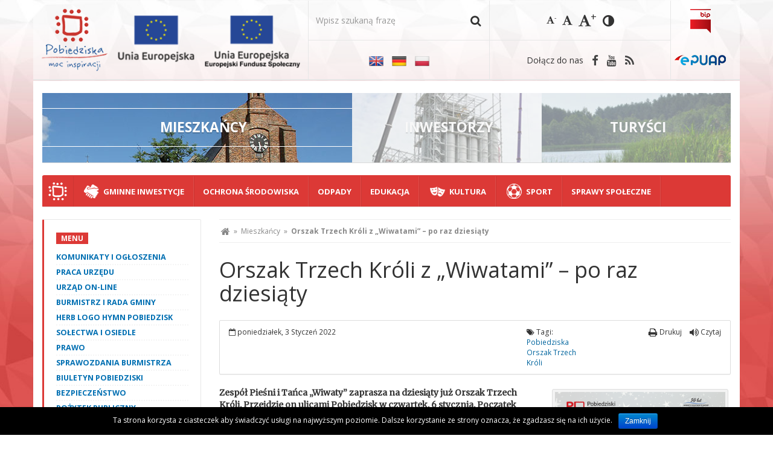

--- FILE ---
content_type: text/html; charset=UTF-8
request_url: http://www.pobiedziska.pl/orszak-trzech-kroli-z-wiwatami-po-raz-dziesiaty/
body_size: 10816
content:
<!doctype html>
<html lang="pl-PL" prefix="og: http://ogp.me/ns#" class="no-js">
	<head>
		<meta charset="UTF-8">
		<title>Orszak Trzech Króli z &quot;Wiwatami&quot; - po raz dziesiąty - Pobiedziska : Pobiedziska</title>

		<link href="//www.google-analytics.com" rel="dns-prefetch">
        <link href="http://www.pobiedziska.pl/wp-content/themes/pobiedziska/img/icons/favicon.ico" rel="shortcut icon">
        <link href="http://www.pobiedziska.pl/wp-content/themes/pobiedziska/img/icons/touch.png" rel="apple-touch-icon-precomposed">

		<meta http-equiv="X-UA-Compatible" content="IE=edge,chrome=1">
		<meta name="viewport" content="width=device-width, initial-scale=1.0">

		
<!-- This site is optimized with the Yoast SEO plugin v3.1.2 - https://yoast.com/wordpress/plugins/seo/ -->
<meta name="description" content="Orszak Trzech Króli z &quot;Wiwatami&quot; - po raz dziesiąty. Po raz pierwszy w Pobiedziskach w latach, kiedy odbywały się one głównie w dużych miastach."/>
<meta name="robots" content="noodp"/>
<link rel="canonical" href="http://www.pobiedziska.pl/orszak-trzech-kroli-z-wiwatami-po-raz-dziesiaty/" />
<meta property="og:locale" content="pl_PL" />
<meta property="og:type" content="article" />
<meta property="og:title" content="Orszak Trzech Króli z &quot;Wiwatami&quot; - po raz dziesiąty - Pobiedziska" />
<meta property="og:description" content="Orszak Trzech Króli z &quot;Wiwatami&quot; - po raz dziesiąty. Po raz pierwszy w Pobiedziskach w latach, kiedy odbywały się one głównie w dużych miastach." />
<meta property="og:url" content="http://www.pobiedziska.pl/orszak-trzech-kroli-z-wiwatami-po-raz-dziesiaty/" />
<meta property="og:site_name" content="Pobiedziska" />
<meta property="article:tag" content="Pobiedziska Orszak Trzech Króli" />
<meta property="article:section" content="Mieszkańcy" />
<meta property="article:published_time" content="2022-01-03T10:07:49+01:00" />
<meta property="article:modified_time" content="2022-01-03T22:12:47+01:00" />
<meta property="og:updated_time" content="2022-01-03T22:12:47+01:00" />
<meta property="og:image" content="http://www.pobiedziska.pl/wp-content/uploads/2022/01/Orszak-png.png" />
<meta property="og:image:width" content="1453" />
<meta property="og:image:height" content="2048" />
<meta name="twitter:card" content="summary" />
<meta name="twitter:description" content="Orszak Trzech Króli z &quot;Wiwatami&quot; - po raz dziesiąty. Po raz pierwszy w Pobiedziskach w latach, kiedy odbywały się one głównie w dużych miastach." />
<meta name="twitter:title" content="Orszak Trzech Króli z &quot;Wiwatami&quot; - po raz dziesiąty - Pobiedziska" />
<meta name="twitter:image" content="http://www.pobiedziska.pl/wp-content/uploads/2022/01/Orszak-png.png" />
<!-- / Yoast SEO plugin. -->

		<script type="text/javascript">
			window._wpemojiSettings = {"baseUrl":"https:\/\/s.w.org\/images\/core\/emoji\/72x72\/","ext":".png","source":{"concatemoji":"http:\/\/www.pobiedziska.pl\/wp-includes\/js\/wp-emoji-release.min.js?ver=4.4.10"}};
			!function(a,b,c){function d(a){var c,d,e,f=b.createElement("canvas"),g=f.getContext&&f.getContext("2d"),h=String.fromCharCode;return g&&g.fillText?(g.textBaseline="top",g.font="600 32px Arial","flag"===a?(g.fillText(h(55356,56806,55356,56826),0,0),f.toDataURL().length>3e3):"diversity"===a?(g.fillText(h(55356,57221),0,0),c=g.getImageData(16,16,1,1).data,g.fillText(h(55356,57221,55356,57343),0,0),c=g.getImageData(16,16,1,1).data,e=c[0]+","+c[1]+","+c[2]+","+c[3],d!==e):("simple"===a?g.fillText(h(55357,56835),0,0):g.fillText(h(55356,57135),0,0),0!==g.getImageData(16,16,1,1).data[0])):!1}function e(a){var c=b.createElement("script");c.src=a,c.type="text/javascript",b.getElementsByTagName("head")[0].appendChild(c)}var f,g;c.supports={simple:d("simple"),flag:d("flag"),unicode8:d("unicode8"),diversity:d("diversity")},c.DOMReady=!1,c.readyCallback=function(){c.DOMReady=!0},c.supports.simple&&c.supports.flag&&c.supports.unicode8&&c.supports.diversity||(g=function(){c.readyCallback()},b.addEventListener?(b.addEventListener("DOMContentLoaded",g,!1),a.addEventListener("load",g,!1)):(a.attachEvent("onload",g),b.attachEvent("onreadystatechange",function(){"complete"===b.readyState&&c.readyCallback()})),f=c.source||{},f.concatemoji?e(f.concatemoji):f.wpemoji&&f.twemoji&&(e(f.twemoji),e(f.wpemoji)))}(window,document,window._wpemojiSettings);
		</script>
		<style type="text/css">
img.wp-smiley,
img.emoji {
	display: inline !important;
	border: none !important;
	box-shadow: none !important;
	height: 1em !important;
	width: 1em !important;
	margin: 0 .07em !important;
	vertical-align: -0.1em !important;
	background: none !important;
	padding: 0 !important;
}
</style>
<link rel='stylesheet' id='cookie-notice-front-css'  href='http://www.pobiedziska.pl/wp-content/plugins/cookie-notice/css/front.css?ver=4.4.10' type='text/css' media='all' />
<link rel='stylesheet' id='events-manager-css'  href='http://www.pobiedziska.pl/wp-content/plugins/events-manager/includes/css/events_manager.css?ver=5.62' type='text/css' media='all' />
<link rel='stylesheet' id='et-gf-open-sans-css'  href='http://fonts.googleapis.com/css?family=Open+Sans:400,700' type='text/css' media='all' />
<link rel='stylesheet' id='et_monarch-css-css'  href='http://www.pobiedziska.pl/wp-content/plugins/monarch/css/style.css?ver=1.2.6' type='text/css' media='all' />
<link rel='stylesheet' id='flipbook_style-css'  href='http://www.pobiedziska.pl/wp-content/plugins/real3d-flipbook/css/flipbook.style.css?ver=2.8.1.1' type='text/css' media='all' />
<link rel='stylesheet' id='font_awesome-css'  href='http://www.pobiedziska.pl/wp-content/plugins/real3d-flipbook/css/font-awesome.css?ver=2.8.1.1' type='text/css' media='all' />
<link rel='stylesheet' id='rv-style-css'  href='http://www.pobiedziska.pl/wp-content/plugins/responsivevoice-text-to-speech/includes/css/responsivevoice.css?ver=4.4.10' type='text/css' media='all' />
<link rel='stylesheet' id='wp-polls-css'  href='http://www.pobiedziska.pl/wp-content/plugins/wp-polls/polls-css.css?ver=2.73' type='text/css' media='all' />
<style id='wp-polls-inline-css' type='text/css'>
.wp-polls .pollbar {
	margin: 1px;
	font-size: 6px;
	line-height: 8px;
	height: 8px;
	background-image: url('http://www.pobiedziska.pl/wp-content/plugins/wp-polls/images/default/pollbg.gif');
	border: 1px solid #c8c8c8;
}

</style>
<link rel='stylesheet' id='bootstrap-css'  href='http://www.pobiedziska.pl/wp-content/themes/pobiedziska/css/bootstrap.min.css?ver=1.0' type='text/css' media='all' />
<link rel='stylesheet' id='animate-css'  href='http://www.pobiedziska.pl/wp-content/themes/pobiedziska/css/animate.css?ver=1.0' type='text/css' media='all' />
<link rel='stylesheet' id='colorbox-css'  href='http://www.pobiedziska.pl/wp-content/themes/pobiedziska/css/colorbox.css?ver=1.0' type='text/css' media='all' />
<link rel='stylesheet' id='fontawesome-css'  href='http://www.pobiedziska.pl/wp-content/themes/pobiedziska/css/font-awesome.min.css?ver=1.0' type='text/css' media='all' />
<link rel='stylesheet' id='merriweather-font-css'  href='https://fonts.googleapis.com/css?family=Merriweather&#038;subset=latin%2Clatin-ext&#038;ver=1.0' type='text/css' media='all' />
<link rel='stylesheet' id='pobiedziska-css'  href='http://www.pobiedziska.pl/wp-content/themes/pobiedziska/css/styles.css?ver=1.0' type='text/css' media='all' />
<link rel='stylesheet' id='pobiedziska-layout-css'  href='http://www.pobiedziska.pl/wp-content/themes/pobiedziska/css/themes/default.css?ver=1.0' type='text/css' media='all' />
<link rel='stylesheet' id='sccss_style-css'  href='http://www.pobiedziska.pl?sccss=1&#038;ver=4.4.10' type='text/css' media='all' />
<script type='text/javascript' src='http://www.pobiedziska.pl/wp-content/themes/pobiedziska/js/lib/conditionizr-4.3.0.min.js?ver=4.3.0'></script>
<script type='text/javascript' src='http://www.pobiedziska.pl/wp-content/themes/pobiedziska/js/lib/modernizr-2.7.1.min.js?ver=2.7.1'></script>
<script type='text/javascript' src='http://www.pobiedziska.pl/wp-includes/js/jquery/jquery.js?ver=1.11.3'></script>
<script type='text/javascript' src='http://www.pobiedziska.pl/wp-includes/js/jquery/jquery-migrate.min.js?ver=1.2.1'></script>
<script type='text/javascript'>
/* <![CDATA[ */
var cnArgs = {"ajaxurl":"http:\/\/www.pobiedziska.pl\/wp-admin\/admin-ajax.php","hideEffect":"fade","onScroll":"","onScrollOffset":"100","cookieName":"cookie_notice_accepted","cookieValue":"TRUE","cookieTime":"2592000","cookiePath":"\/","cookieDomain":""};
/* ]]> */
</script>
<script type='text/javascript' src='http://www.pobiedziska.pl/wp-content/plugins/cookie-notice/js/front.js?ver=1.2.35'></script>
<script type='text/javascript' src='http://www.pobiedziska.pl/wp-includes/js/jquery/ui/core.min.js?ver=1.11.4'></script>
<script type='text/javascript' src='http://www.pobiedziska.pl/wp-includes/js/jquery/ui/widget.min.js?ver=1.11.4'></script>
<script type='text/javascript' src='http://www.pobiedziska.pl/wp-includes/js/jquery/ui/position.min.js?ver=1.11.4'></script>
<script type='text/javascript' src='http://www.pobiedziska.pl/wp-includes/js/jquery/ui/mouse.min.js?ver=1.11.4'></script>
<script type='text/javascript' src='http://www.pobiedziska.pl/wp-includes/js/jquery/ui/sortable.min.js?ver=1.11.4'></script>
<script type='text/javascript' src='http://www.pobiedziska.pl/wp-includes/js/jquery/ui/datepicker.min.js?ver=1.11.4'></script>
<script type='text/javascript' src='http://www.pobiedziska.pl/wp-includes/js/jquery/ui/menu.min.js?ver=1.11.4'></script>
<script type='text/javascript' src='http://www.pobiedziska.pl/wp-includes/js/jquery/ui/autocomplete.min.js?ver=1.11.4'></script>
<script type='text/javascript' src='http://www.pobiedziska.pl/wp-includes/js/jquery/ui/resizable.min.js?ver=1.11.4'></script>
<script type='text/javascript' src='http://www.pobiedziska.pl/wp-includes/js/jquery/ui/draggable.min.js?ver=1.11.4'></script>
<script type='text/javascript' src='http://www.pobiedziska.pl/wp-includes/js/jquery/ui/button.min.js?ver=1.11.4'></script>
<script type='text/javascript' src='http://www.pobiedziska.pl/wp-includes/js/jquery/ui/dialog.min.js?ver=1.11.4'></script>
<script type='text/javascript'>
/* <![CDATA[ */
var EM = {"ajaxurl":"http:\/\/www.pobiedziska.pl\/wp-admin\/admin-ajax.php","locationajaxurl":"http:\/\/www.pobiedziska.pl\/wp-admin\/admin-ajax.php?action=locations_search","firstDay":"1","locale":"pl","dateFormat":"dd\/mm\/yy","ui_css":"http:\/\/www.pobiedziska.pl\/wp-content\/plugins\/events-manager\/includes\/css\/jquery-ui.min.css","show24hours":"1","is_ssl":"","bookingInProgress":"Prosz\u0119 czeka\u0107, rezerwacja jest wysy\u0142ana. ","tickets_save":"Zapisz bilet.","bookingajaxurl":"http:\/\/www.pobiedziska.pl\/wp-admin\/admin-ajax.php","bookings_export_save":"Eksportuj rezerwacje","bookings_settings_save":"Zapisz ustawienia","booking_delete":"Czy na pewno chcesz usun\u0105\u0107?","bb_full":"Wyprzedane","bb_book":"Zarezerwuj","bb_booking":"Rezerwuj\u0119...","bb_booked":"Rezerwacja wys\u0142ana","bb_error":"Rezerwacja - b\u0142\u0105d. Spr\u00f3buj ponownie?","bb_cancel":"Anuluj","bb_canceling":"Anulowanie...","bb_cancelled":"Odwo\u0142ane","bb_cancel_error":"Anulacja - b\u0142\u0105d. Spr\u00f3buj ponownie?","txt_search":"Szukaj","txt_searching":"Szukam...","txt_loading":"Chwila..."};
/* ]]> */
</script>
<script type='text/javascript' src='http://www.pobiedziska.pl/wp-content/plugins/events-manager/includes/js/events-manager.js?ver=5.62'></script>
<script type='text/javascript' src='http://www.pobiedziska.pl/wp-content/plugins/real3d-flipbook/js/flipbook.min.js?ver=2.8.1.1'></script>
<script type='text/javascript' src='http://www.pobiedziska.pl/wp-content/plugins/real3d-flipbook/js/embed.js?ver=2.8.1.1'></script>
<script type='text/javascript' src='https://code.responsivevoice.org/responsivevoice.js?ver=4.4.10'></script>
<link rel='https://api.w.org/' href='http://www.pobiedziska.pl/wp-json/' />
<link rel="alternate" type="application/json+oembed" href="http://www.pobiedziska.pl/wp-json/oembed/1.0/embed?url=http%3A%2F%2Fwww.pobiedziska.pl%2Forszak-trzech-kroli-z-wiwatami-po-raz-dziesiaty%2F" />
<link rel="alternate" type="text/xml+oembed" href="http://www.pobiedziska.pl/wp-json/oembed/1.0/embed?url=http%3A%2F%2Fwww.pobiedziska.pl%2Forszak-trzech-kroli-z-wiwatami-po-raz-dziesiaty%2F&#038;format=xml" />
<script type="text/javascript">
var _gaq = _gaq || [];
_gaq.push(['_setAccount', 'UA-47443370-10']);
_gaq.push(['_trackPageview']);
(function() {
var ga = document.createElement('script'); ga.type = 'text/javascript'; ga.async = true;
ga.src = ('https:' == document.location.protocol ? 'https://ssl' : 'http://www') + '.google-analytics.com/ga.js';
var s = document.getElementsByTagName('script')[0]; s.parentNode.insertBefore(ga, s);
})();
</script>
<style type="text/css" id="et-social-custom-css">
				 
			</style>	<style>
		body.skin-residents{
			background-image: url(http://www.pobiedziska.pl/wp-content/themes/pobiedziska/img/footer-pobiedziska-bg.jpg), url(http://www.pobiedziska.pl/wp-content/uploads/2015/12/polygon_bg.jpg);
		}
		body.skin-investors{
			background-image: url(http://www.pobiedziska.pl/wp-content/themes/pobiedziska/img/footer-pobiedziska-bg.jpg), url(http://www.pobiedziska.pl/wp-content/uploads/2015/12/inwestorzy-bg.jpg);
		}
		body.skin-tourists{
			background-image: url(http://www.pobiedziska.pl/wp-content/themes/pobiedziska/img/footer-pobiedziska-bg.jpg), url(http://www.pobiedziska.pl/wp-content/uploads/2015/12/bg_tur.jpg);
		}
	</style>
		<script>
        // conditionizr.com
        // configure environment tests
        conditionizr.config({
            assets: 'http://www.pobiedziska.pl/wp-content/themes/pobiedziska',
            tests: {}
        });
        </script>



	</head>
		
		
	<body class="single single-post postid-42578 single-format-standard skin-residents et_monarch orszak-trzech-kroli-z-wiwatami-po-raz-dziesiaty">
		
		
	
		<header id="main-header">
			<div class="navbar navbar-top">
				<div class="container">
					
					<div class="navbar-header">
						<button type="button" class="navbar-toggle collapsed navbar-top-toggle" data-toggle="collapse" data-target="#navbar-top-collapse" aria-expanded="false">
							<span class="sr-only">Menu</span>
							<span class="fa fa-lg fa-ellipsis-v"></span>
						</button>
						<a class="navbar-brand" href="http://www.pobiedziska.pl">
							<img src="http://www.pobiedziska.pl/wp-content/themes/pobiedziska/img/pobiedziska-logo.png" alt="Urząd Miasta i Gminy">
						</a>
						<a class="navbar-brand" href="http://www.pobiedziska.pl/unia-europejska/">
    						        <img src="http://www.pobiedziska.pl/wp-content/themes/pobiedziska/img/logo-ue-efs.png" alt="Urząd Miasta i Gminy">
						</a>
					</div><!-- /navbar-header -->

					<div id="navbar-top-collapse" class="collapse navbar-collapse">
						<div id="navbar-top-nav" class="nav navbar-nav navbar-right">
							
								<form id="header-search-form" method="get" action="http://www.pobiedziska.pl" role="search">
		<div class="form-group">
			<label for="main-search" class="sr-only">Szukaj</label>
			<input id="main-search" class="form-control" type="search" name="s" placeholder="Wpisz szukaną frazę">
		</div>
		<button role="button" type="submit" class="btn btn-default"><span class="fa fa-search fa-lg"></span></button>
	</form>
								<!-- /header-search-form -->

								<div id="header-facilities">
		<ul class="list-inline">
			
						<li id="f-reduce" class="reduce">
				<span><span class="fa fa-font fa-sm"></span><sup>-</sup></span>
			</li>
			<li id="f-restore" class="restore">
				<span><span class="fa fa-font"></span></span>
			</li>
			<li id="f-increase" class="increase">
				<span><span class="fa fa-font "></span><sup>+</sup></span>
			</li>
			<li id="f-revert" class="revert">
				<span><span class="fa fa-adjust"></span></span>
			</li>
		</ul>
	</div>
								<!-- /facilities -->
														
								<div id="header-lang">
		<ul class="list-inline">
			<li><a rel="nofollow" href="http://www.pobiedziska.pl/?lang=en_US"><img src="http://www.pobiedziska.pl/wp-content/themes/pobiedziska/img/flags/United-Kingdom.png" alt="EN Language"/></a></li>
			<li><a rel="nofollow" href="http://www.pobiedziska.pl/?lang=de_DE"><img src="http://www.pobiedziska.pl/wp-content/themes/pobiedziska/img/flags/Germany.png" alt="DE Language"/></a></li>
			<li><a rel="nofollow" href="http://www.pobiedziska.pl/?lang=pl_PL"><img src="http://www.pobiedziska.pl/wp-content/themes/pobiedziska/img/flags/Poland.png" alt="PL Language"/></a></li>
		</ul>
	</div>
								<!-- /header-lang -->
							
								<div id="header-social">
		<ul class="list-inline">
			<li>Dołącz do nas</li>
						<li><a href="https://www.facebook.com/GminaPobiedziska/" target="_blank"><span class="fa fa-lg fa-facebook-f"></span></a></li>
						<li><a href="https://www.youtube.com/user/GminaPobiedziska" target="_blank"><span class="fa fa-lg fa-youtube"></span></a></li>
						<li><a href="#"><span class="fa fa-lg fa-rss" target="_blank"></span></a></li>
					</ul>
	</div>
								<!-- /header-social -->
							
								<div id="header-public-systems">
				<div class="bip"><a href="https://bip.pobiedziska.pl/"><img src="http://www.pobiedziska.pl/wp-content/themes/pobiedziska/img/bip-logo.png" alt="BIP - Pobiedziska"></a></div>
						<div class="epuap"><a href="http://epuap.gov.pl/wps/portal/"><img src="http://www.pobiedziska.pl/wp-content/themes/pobiedziska/img/epuap-logo.png" alt="EPUAP - Pobiedziska"></a></div>
			</div>
								<!-- /header-public-systems -->
							
						</div><!-- /navbar-top-nav -->
					</div><!-- /navbar-top-collapse -->
				</div><!-- /container -->
			</div><!-- /navbar-top -->

			<nav class="navbar navbar-bottom">
				<div class="container">
					<div class="navbar-header">
						<button type="button" class="navbar-toggle collapsed navbar-bottom-toggle" data-toggle="collapse" data-target="#navbar-bottom-collapse" aria-expanded="false">
							<span class="sr-only">Main menu</span>
							<span class="fa fa-lg fa-bars"></span>
						</button>
					</div>

					<div id="navbar-bottom-collapse" class="collapse navbar-collapse">
							
							<ul id="home-slider" class="nav navbar-nav">
		<li class="active">
			<figure class="effect-apollo">
				<img width="550" height="360" src="http://www.pobiedziska.pl/wp-content/uploads/2015/12/1.jpg" class="attachment-full size-full" alt="1" srcset="http://www.pobiedziska.pl/wp-content/uploads/2015/12/1-360x236.jpg 360w, http://www.pobiedziska.pl/wp-content/uploads/2015/12/1.jpg 550w" sizes="(max-width: 550px) 100vw, 550px" />				<figcaption>
					<h2>Mieszkańcy</h2>
					<!--<p>Lorem ipsum dolor sit amet</p>-->
					<a href="http://www.pobiedziska.pl/mieszkancy/">Pokaż więcej</a>
				</figcaption>			
			</figure>
		</li>
		<li >
			<figure class="effect-apollo">
				<img width="550" height="360" src="http://www.pobiedziska.pl/wp-content/uploads/2015/12/investorzy.jpg" class="attachment-full size-full" alt="investorzy" srcset="http://www.pobiedziska.pl/wp-content/uploads/2015/12/investorzy-360x236.jpg 360w, http://www.pobiedziska.pl/wp-content/uploads/2015/12/investorzy.jpg 550w" sizes="(max-width: 550px) 100vw, 550px" />				<figcaption>
					<h2>Inwestorzy</h2>
					<!--<p>Lorem ipsum dolor sit amet</p>-->
					<a href="http://www.pobiedziska.pl/inwestorzy/">Pokaż więcej</a>
				</figcaption>			
			</figure>
		</li>
		<li >
			<figure class="effect-apollo">
				<img width="550" height="360" src="http://www.pobiedziska.pl/wp-content/uploads/2015/12/turysci.jpg" class="attachment-full size-full" alt="turysci" srcset="http://www.pobiedziska.pl/wp-content/uploads/2015/12/turysci-360x236.jpg 360w, http://www.pobiedziska.pl/wp-content/uploads/2015/12/turysci.jpg 550w" sizes="(max-width: 550px) 100vw, 550px" />				<figcaption>
					<h2>Turyści</h2>
					<!--<p>Lorem ipsum dolor sit amet</p>-->
					<a href="http://www.pobiedziska.pl/turysci/">Pokaż więcej</a>
				</figcaption>
			</figure>
		</li>
	</ul>
							
						<ul id="navbar-bottom-nav" class="nav navbar-nav"><li class="homepage"><a href="http://www.pobiedziska.pl"><img src="http://www.pobiedziska.pl/wp-content/themes/pobiedziska/img/pobiedziska-logotyp-white.png" alt="Pobiedziska - moc inspiracji"></a></li> <li id="menu-item-1611" class="i-gminne_inwestycje menu-item menu-item-type-post_type menu-item-object-page menu-item-1611"><a title="Gminne Inwestycje" href="http://www.pobiedziska.pl/mieszkancy/gminne-inwestycje/">Gminne Inwestycje</a></li>
<li id="menu-item-25239" class="menu-item menu-item-type-custom menu-item-object-custom menu-item-25239"><a title="Ochrona środowiska" href="https://bip.pobiedziska.pl/m,117,aktualnosci-i-komunikaty.html">Ochrona środowiska</a></li>
<li id="menu-item-41717" class="menu-item menu-item-type-post_type menu-item-object-page menu-item-41717"><a title="Odpady" href="http://www.pobiedziska.pl/httpsbip-pobiedziska-plm567aktualnoscikomunikaty-htmlodpady/">Odpady</a></li>
<li id="menu-item-25241" class="menu-item menu-item-type-custom menu-item-object-custom menu-item-25241"><a title="Edukacja" href="https://bip.pobiedziska.pl/m,94,komunikaty.html">Edukacja</a></li>
<li id="menu-item-1621" class="i-osrodek_kulurt menu-item menu-item-type-post_type menu-item-object-page menu-item-1621"><a title="Kultura" href="http://www.pobiedziska.pl/mieszkancy/kultura/">Kultura</a></li>
<li id="menu-item-1626" class="i-osir menu-item menu-item-type-post_type menu-item-object-page menu-item-1626"><a title="Sport" href="http://www.pobiedziska.pl/mieszkancy/sport/">Sport</a></li>
<li id="menu-item-2628" class="menu-item menu-item-type-custom menu-item-object-custom menu-item-2628"><a title="Sprawy społeczne" href="http://opspobiedziska.pl/">Sprawy społeczne</a></li>
</ul>						
					</div><!-- /navbar-bottom-collapse -->
				</div><!-- /container -->
			</nav><!-- /navbar-bottom -->

		</header>
		<!-- /main-header -->
	<div id="main-wrapper" class="container">
		<div id="main-container">
			<div class="row">
				
<div class="col-md-9 col-md-push-3">
	<main role="main">
		<section id="main-article">
			
			<p class="breadcrumbs"><span xmlns:v="http://rdf.data-vocabulary.org/#"><span typeof="v:Breadcrumb"><a href="http://www.pobiedziska.pl" rel="v:url" property="v:title"><i class="fa fa-home fa-lg"></i></a> » <span rel="v:child" typeof="v:Breadcrumb"><a href="http://www.pobiedziska.pl/mieszkancy/" rel="v:url" property="v:title">Mieszkańcy</a> » <span class="breadcrumb_last">Orszak Trzech Króli z &#8222;Wiwatami&#8221; &#8211; po raz dziesiąty</span></span></span></span></p>			
			<h1 class="article-title">Orszak Trzech Króli z &#8222;Wiwatami&#8221; &#8211; po raz dziesiąty</h1>
			
					
			<div class="panel panel-default article-meta">
				<div class="panel-body">
					<div class="col-sm-5 article-date">
						<i class="fa fa-calendar-o"></i> poniedziałek, 3 Styczeń 2022					</div>
					<div class="col-sm-2 article-category">
						<!--<i class="fa fa-folder-o"></i> Kategoria: <a href="http://www.pobiedziska.pl/kategoria/mieszkancy/" rel="tag">Mieszkańcy</a>, <a href="http://www.pobiedziska.pl/kategoria/turysci/" rel="tag">Turyści</a>-->
					</div>
					<div class="col-sm-2 article-tags">
												<i class="fa fa-tags"></i> Tagi: <a href="http://www.pobiedziska.pl/tag/pobiedziska-orszak-trzech-kroli/" rel="tag">Pobiedziska Orszak Trzech Króli</a>											</div>
					<div class="col-sm-3 article-actions no-print">
						<span id="print-article"><i class="fa fa-print fa-lg"></i> Drukuj</span>
						<span id="read-article" data-read-button-id="42578" data-read-button-read="Czytaj" data-read-button-stop="Stop">
							<i class="fa fa-volume-up fa-lg"></i> <span class="text"> Czytaj</span>
						</span>
					</div>
				</div>
			</div>
			
			<!-- article -->
			<article id="post-42578" class="article-content clearfix post-42578 post type-post status-publish format-standard has-post-thumbnail hentry category-mieszkancy category-turysci tag-pobiedziska-orszak-trzech-kroli">

		
				<!-- thumbnail -->
								<a href="http://www.pobiedziska.pl/wp-content/uploads/2022/01/Orszak-png-1024x1443.png" title="Orszak Trzech Króli z &#8222;Wiwatami&#8221; &#8211; po raz dziesiąty" class="post-thumbnail article-thumbnail thumbnail image-popup">
						<img src="http://www.pobiedziska.pl/wp-content/uploads/2022/01/Orszak-png-360x507.png" class="attachment-medium-auto size-medium-auto wp-post-image" alt="Orszak-png" srcset="http://www.pobiedziska.pl/wp-content/uploads/2022/01/Orszak-png-768x1082.png 768w, http://www.pobiedziska.pl/wp-content/uploads/2022/01/Orszak-png-1024x1443.png 1024w, http://www.pobiedziska.pl/wp-content/uploads/2022/01/Orszak-png-120x169.png 120w, http://www.pobiedziska.pl/wp-content/uploads/2022/01/Orszak-png-360x507.png 360w, http://www.pobiedziska.pl/wp-content/uploads/2022/01/Orszak-png.png 1453w" sizes="(max-width: 360px) 100vw, 360px" />					</a>
								<!-- /thumbnail -->
				
			
				<p><strong>Zespół Pieśni i Tańca „Wiwaty” zaprasza na dziesiąty już Orszak Trzech Króli. Przejdzie on ulicami Pobiedzisk w czwartek, 6 stycznia. Początek godz. 12:00.<br />
</strong></p>
<p>&nbsp;</p>
<p>Jak mówi Andrzej <span class="hiddenspellerror">Horbik</span>, kierownik Zespołu Pieśni i Tańca „Wiwaty” pierwszy pobiedziski Orszak zorganizował w czasach, kiedy odbywały się one głównie w dużych miastach.</p>
<p>&#8211; Dużo mówiono wtedy o orszakach odbywających się w Poznaniu, w Warszawie. Pomyślałem, dlaczego nie miałby przejść przez Pobiedziska-wspomina Andrzej <span class="hiddenspellerror">Horbik</span>.</p>
<p>Pewnie wiele osób pamięta, ale przypomnijmy, że w pierwszym, pobiedziskim orszaku uczestniczyły nawet konie, a stajenka stała na środku Rynku.</p>
<p>Organizatorzy tegorocznego Orszaku Trzech Króli zapowiadają w tym roku niespodziankę. Jaką? Dowie się ten, kto w czwartek, w południe przyjdzie na pobiedziski Rynek.</p>
<div class="et_social_inline et_social_mobile_on et_social_inline_bottom">
				<div class="et_social_networks et_social_autowidth et_social_slide et_social_rounded et_social_left et_social_no_animation et_social_withcounts et_social_withnetworknames et_social_outer_light">
					
					<ul class="et_social_icons_container"><li class="et_social_facebook"><a href="http://www.facebook.com/sharer.php?u=http%3A%2F%2Fwww.pobiedziska.pl%2Forszak-trzech-kroli-z-wiwatami-po-raz-dziesiaty%2F&#038;t=Orszak%20Trzech%20Kr%C3%B3li%20z%20%E2%80%9EWiwatami%E2%80%9D%20%E2%80%93%20po%20raz%20dziesi%C4%85ty" class="et_social_share et_social_display_count" rel="nofollow" data-social_name="facebook" data-post_id="42578" data-social_type="share" data-location="inline"data-min_count="0"><i class="et_social_icon et_social_icon_facebook"></i><div class="et_social_network_label"><div class="et_social_networkname">Facebook</div></div><span class="et_social_overlay"></span></a></li><li class="et_social_twitter"><a href="http://twitter.com/share?text=Orszak%20Trzech%20Kr%C3%B3li%20z%20%E2%80%9EWiwatami%E2%80%9D%20%E2%80%93%20po%20raz%20dziesi%C4%85ty&#038;url=http%3A%2F%2Fwww.pobiedziska.pl%2Forszak-trzech-kroli-z-wiwatami-po-raz-dziesiaty%2F&#038;via=" class="et_social_share et_social_display_count" rel="nofollow" data-social_name="twitter" data-post_id="42578" data-social_type="share" data-location="inline"data-min_count="0"><i class="et_social_icon et_social_icon_twitter"></i><div class="et_social_network_label"><div class="et_social_networkname">Twitter</div></div><span class="et_social_overlay"></span></a></li></ul>
				</div>
			</div><button class="hidden" id='readPost42578'><span>Graj</span></button><script> readPost42578.onclick = function(){if(responsiveVoice.isPlaying()){responsiveVoice.cancel();}else{responsiveVoice.speak('Zespół Pieśni i Tańca „Wiwaty” zaprasza na dziesiąty już Orszak Trzech Króli. Przejdzie on ulicami Pobiedzisk w czwartek, 6 stycznia. Początek godz. 12:00. Jak mówi Andrzej Horbik, kierownik Zespołu Pieśni i Tańca „Wiwaty” pierwszy pobiedziski Orszak zorganizował w czasach, kiedy odbywały się one głównie w dużych miastach. - Dużo mówiono wtedy o orszakach odbywających się w Poznaniu, w Warszawie. Pomyślałem, dlaczego nie miałby przejść przez Pobiedziska-wspomina Andrzej Horbik. Pewnie wiele osób pamięta, ale przypomnijmy, że w pierwszym, pobiedziskim orszaku uczestniczyły nawet konie, a stajenka stała na środku Rynku. Organizatorzy tegorocznego Orszaku Trzech Króli zapowiadają w tym roku niespodziankę. Jaką? Dowie się ten, kto w czwartek, w południe przyjdzie na pobiedziski Rynek. FacebookTwitter', 'Polish Female');}}; </script>
								
			</article>
			<!-- /article -->

		
		
		</section>
		<!-- /section -->
	</main>
</div>

	<div id="left-sidebar" class="col-md-3 col-md-pull-9 sidebar" role="complementary">
		<div class="row">
			<div class="col-xs-12"><nav class="widget_nav_menu widget"><h3 class="widget-title">Menu</h3><ul id="menu-mieszkancy" class="menu"><li id="menu-item-9775" class="menu-item menu-item-type-taxonomy menu-item-object-category menu-item-9775"><a href="http://www.pobiedziska.pl/kategoria/komunikaty-i-ogloszenia/">Komunikaty i ogłoszenia</a></li>
<li id="menu-item-412" class="menu-item menu-item-type-post_type menu-item-object-page menu-item-412"><a href="http://www.pobiedziska.pl/praca-urzedu/">Praca Urzędu</a></li>
<li id="menu-item-32975" class="menu-item menu-item-type-post_type menu-item-object-page menu-item-32975"><a href="http://www.pobiedziska.pl/on-line/">Urząd on-line</a></li>
<li id="menu-item-1678" class="menu-item menu-item-type-post_type menu-item-object-page menu-item-1678"><a href="http://www.pobiedziska.pl/mieszkancy/burmistrz-i-rada-gminy/">Burmistrz i Rada Gminy</a></li>
<li id="menu-item-1568" class="menu-item menu-item-type-post_type menu-item-object-page menu-item-1568"><a href="http://www.pobiedziska.pl/przydatne-informacje/340-2/">Herb Logo Hymn Pobiedzisk</a></li>
<li id="menu-item-1644" class="menu-item menu-item-type-post_type menu-item-object-page menu-item-1644"><a href="http://www.pobiedziska.pl/mieszkancy/solectwa-i-zarzad-osiedla/">Sołectwa i Osiedle</a></li>
<li id="menu-item-1645" class="menu-item menu-item-type-post_type menu-item-object-page menu-item-1645"><a href="http://www.pobiedziska.pl/mieszkancy/prawo-panstwowe/">Prawo</a></li>
<li id="menu-item-2327" class="menu-item menu-item-type-post_type menu-item-object-page menu-item-2327"><a href="http://www.pobiedziska.pl/mieszkancy/sprawozdania-burmistrza/">Sprawozdania Burmistrza</a></li>
<li id="menu-item-2336" class="menu-item menu-item-type-custom menu-item-object-custom menu-item-2336"><a href="http://www.pobiedziska.pl/biuletyn/">Biuletyn Pobiedziski</a></li>
<li id="menu-item-424" class="menu-item menu-item-type-post_type menu-item-object-page menu-item-424"><a href="http://www.pobiedziska.pl/bezpieczenstwo/">Bezpieczeństwo</a></li>
<li id="menu-item-1652" class="menu-item menu-item-type-post_type menu-item-object-page menu-item-1652"><a href="http://www.pobiedziska.pl/mieszkancy/pozytek-publiczny/">Pożytek publiczny</a></li>
<li id="menu-item-20835" class="menu-item menu-item-type-post_type menu-item-object-page menu-item-20835"><a href="http://www.pobiedziska.pl/komunikacja-pobiedziska/">Komunikacja gminna</a></li>
<li id="menu-item-1633" class="menu-item menu-item-type-post_type menu-item-object-page menu-item-1633"><a href="http://www.pobiedziska.pl/mieszkancy/1631-2/">Podatki</a></li>
<li id="menu-item-1569" class="menu-item menu-item-type-post_type menu-item-object-page menu-item-1569"><a href="http://www.pobiedziska.pl/miasta-partnerskie/">Miasta partnerskie</a></li>
<li id="menu-item-1570" class="menu-item menu-item-type-post_type menu-item-object-page menu-item-1570"><a href="http://www.pobiedziska.pl/przydatne-informacje/">Przydatne informacje</a></li>
<li id="menu-item-1940" class="menu-item menu-item-type-post_type menu-item-object-page menu-item-1940"><a href="http://www.pobiedziska.pl/mieszkancy/taryfa/">Zakład Komunalny</a></li>
<li id="menu-item-15005" class="menu-item menu-item-type-custom menu-item-object-custom menu-item-15005"><a href="http://www.pobiedziska.pl/inwestorzy/sprzedaz-nieruchomosci/">Sprzedaż nieruchomości</a></li>
<li id="menu-item-25060" class="menu-item menu-item-type-custom menu-item-object-custom menu-item-25060"><a href="https://bip.pobiedziska.pl/m,611,2024-2027.html">Wybory ławników 2024 &#8211; 2027</a></li>
<li id="menu-item-29196" class="menu-item menu-item-type-custom menu-item-object-custom menu-item-29196"><a href="https://bip.pobiedziska.pl/m,664,2025.html">Wybory prezydenckie 2025</a></li>
</ul></nav></div>						<div class="col-xs-12 col-md-12"><div id="pobiedziska_odnosnik_obrazek-13" class="widget_pobiedziska_odnosnik_obrazek widget"><a href="https://www.youtube.com/@GminaPobiedziska" target="_blank" class="image-link-wrapper">			<div class="image-link-title">
						</div>
			<div class="image-link-image">
				<img width="300" height="200" src="http://www.pobiedziska.pl/wp-content/uploads/2018/11/TRANSMISJASESJI5-360x240.png" class="img-responsive" alt="TRANSMISJASESJI5" />			</div>
		</a></div></div><div class="col-xs-12 col-md-12"><div id="pobiedziska_slider-8" class="widget_pobiedziska_slider widget">        <div id="slider-pobiedziska_slider-8" class="carousel slide" data-ride="carousel">
            <!-- Wrapper for slides -->
			<div class="carousel-inner" role="listbox">
                    <div class="item active">
                <a href="https://bip.pobiedziska.pl/m,638,transmisje-sesji.html"  >
                    <img src="http://www.pobiedziska.pl/wp-content/uploads/2023/07/Archiwum-transmisji-sesji.jpg" alt="Archiwum transmisji sesji" class="img-responsive"><span class="sr-only">Obrazek</span>
                </a>    
            </div>
                    </div>
                    </div>
        </div></div><div class="col-xs-12 col-md-12"><div id="pobiedziska_slider-9" class="widget_pobiedziska_slider widget">        <div id="slider-pobiedziska_slider-9" class="carousel slide" data-ride="carousel">
            <!-- Wrapper for slides -->
			<div class="carousel-inner" role="listbox">
                    <div class="item active">
                <a href="https://bip.pobiedziska.pl/m,616,2023.html"  >
                    <img src="http://www.pobiedziska.pl/wp-content/uploads/2023/09/logo-wybory-2023a-1024x664.jpg" alt="logo wybory 2023a" class="img-responsive"><span class="sr-only">Obrazek</span>
                </a>    
            </div>
                    </div>
                    </div>
        </div></div><div class="col-xs-12 col-md-12"><div id="pobiedziska_odnosnik_obrazek-4" class="widget_pobiedziska_odnosnik_obrazek widget"><a href="https://zielono-niebieskie.pobiedziska.pl/" target="_blank" class="image-link-wrapper">			<div class="image-link-title">
			<h3 class="widget-title"> </h3>			</div>
			<div class="image-link-image">
				<img width="300" height="200" src="http://www.pobiedziska.pl/wp-content/uploads/2023/07/logo-zielon-niebieskie-Pobiedziska-strona-360x240.jpg" class="img-responsive" alt="logo zielon niebieskie Pobiedziska strona" srcset="http://www.pobiedziska.pl/wp-content/uploads/2023/07/logo-zielon-niebieskie-Pobiedziska-strona-360x240.jpg 360w, http://www.pobiedziska.pl/wp-content/uploads/2023/07/logo-zielon-niebieskie-Pobiedziska-strona-768x512.jpg 768w, http://www.pobiedziska.pl/wp-content/uploads/2023/07/logo-zielon-niebieskie-Pobiedziska-strona-120x80.jpg 120w, http://www.pobiedziska.pl/wp-content/uploads/2023/07/logo-zielon-niebieskie-Pobiedziska-strona.jpg 886w" sizes="(max-width: 300px) 100vw, 300px" />			</div>
		</a></div></div><div class="col-xs-12 col-md-12"><div id="pobiedziska_odnosnik_obrazek-14" class="widget_pobiedziska_odnosnik_obrazek widget"><a href="https://naprawmyto.pl/pobiedziska" target="_blank" class="image-link-wrapper">			<div class="image-link-title">
			<h3 class="widget-title"> Naprawmy To</h3>			</div>
			<div class="image-link-image">
				<img width="300" height="200" src="http://www.pobiedziska.pl/wp-content/uploads/2019/04/naprawmy-to-gmina-Pobiedziska-360x240.jpg" class="img-responsive" alt="naprawmy to gmina Pobiedziska" srcset="http://www.pobiedziska.pl/wp-content/uploads/2019/04/naprawmy-to-gmina-Pobiedziska-360x240.jpg 360w, http://www.pobiedziska.pl/wp-content/uploads/2019/04/naprawmy-to-gmina-Pobiedziska-120x80.jpg 120w" sizes="(max-width: 300px) 100vw, 300px" />			</div>
		</a></div></div><div class="col-xs-12 col-md-12"><div id="pobiedziska_odnosnik_obrazek-2" class="widget_pobiedziska_odnosnik_obrazek widget"><a href="http://www.pobiedziska.e-mapa.net/" target="_blank" class="image-link-wrapper">			<div class="image-link-title">
			<h3 class="widget-title"> Wirtualna mapa</h3>			</div>
			<div class="image-link-image">
				<img width="282" height="183" src="http://www.pobiedziska.pl/wp-content/uploads/2015/11/mapa_pobiedzisk.jpg" class="img-responsive" alt="mapa_pobiedzisk" srcset="http://www.pobiedziska.pl/wp-content/uploads/2015/11/mapa_pobiedzisk-120x78.jpg 120w, http://www.pobiedziska.pl/wp-content/uploads/2015/11/mapa_pobiedzisk.jpg 282w" sizes="(max-width: 282px) 100vw, 282px" />			</div>
		</a></div></div><div class="col-xs-12 col-md-12"><div id="pobiedziska_odnosnik_obrazek-3" class="widget_pobiedziska_odnosnik_obrazek widget"><a href="https://bip.pobiedziska.pl/m,599,program-czyste-powietrze.html" target="_blank" class="image-link-wrapper">			<div class="image-link-title">
			<h3 class="widget-title"> </h3>			</div>
			<div class="image-link-image">
				<img width="300" height="200" src="http://www.pobiedziska.pl/wp-content/uploads/2022/11/Czyste-Powietrze-2-360x240.jpg" class="img-responsive" alt="" />			</div>
		</a></div></div>		</div>
	</div>


			</div>
		</div><!-- #main-container -->
	</div><!-- #main-wrapper -->
				
		
		<div id="bottom-sidebar" class="container sidebar">
			<div class="row">

				<div class="col-xs-6 col-sm-3 wow fadeIn"><div id="pobiedziska_odnosnik_obrazek-5" class="bottom-sidebar-widget widget widget_pobiedziska_odnosnik_obrazek"><a href="http://www.pobiedziska.pl/sms-z-urzedu/"  class="image-link-wrapper">			<div class="image-link-title">
			<h3 class="widget-title">SMS z Urzędu</h3>			</div>
			<div class="image-link-image">
				<img width="282" height="183" src="http://www.pobiedziska.pl/wp-content/uploads/2015/11/sms.jpg" class="img-responsive" alt="sms" srcset="http://www.pobiedziska.pl/wp-content/uploads/2015/11/sms-120x78.jpg 120w, http://www.pobiedziska.pl/wp-content/uploads/2015/11/sms.jpg 282w" sizes="(max-width: 282px) 100vw, 282px" />			</div>
		</a></div></div><div class="col-xs-6 col-sm-3 wow fadeIn"><div id="pobiedziska_odnosnik_obrazek-6" class="bottom-sidebar-widget widget widget_pobiedziska_odnosnik_obrazek"><a href="http://www.pobiedziska.pl/inwestorzy/sprzedaz-nieruchomosci/"  class="image-link-wrapper">			<div class="image-link-title">
			<h3 class="widget-title">Sprzedaż nieruchomości</h3>			</div>
			<div class="image-link-image">
				<img width="282" height="183" src="http://www.pobiedziska.pl/wp-content/uploads/2015/11/nieruchomosci.jpg" class="img-responsive" alt="nieruchomosci" srcset="http://www.pobiedziska.pl/wp-content/uploads/2015/11/nieruchomosci-120x78.jpg 120w, http://www.pobiedziska.pl/wp-content/uploads/2015/11/nieruchomosci.jpg 282w" sizes="(max-width: 282px) 100vw, 282px" />			</div>
		</a></div></div><div class="col-xs-6 col-sm-3 wow fadeIn"><div id="pobiedziska_odnosnik_obrazek-7" class="bottom-sidebar-widget widget widget_pobiedziska_odnosnik_obrazek"><a href="http://www.pobiedziska.pl/mieszkancy/gminne-inwestycje/"  class="image-link-wrapper">			<div class="image-link-title">
			<h3 class="widget-title">Inwestycje</h3>			</div>
			<div class="image-link-image">
				<img width="282" height="183" src="http://www.pobiedziska.pl/wp-content/uploads/2015/11/investions.jpg" class="img-responsive" alt="investions" srcset="http://www.pobiedziska.pl/wp-content/uploads/2015/11/investions-120x78.jpg 120w, http://www.pobiedziska.pl/wp-content/uploads/2015/11/investions.jpg 282w" sizes="(max-width: 282px) 100vw, 282px" />			</div>
		</a></div></div><div class="col-xs-6 col-sm-3 wow fadeIn"><div id="categories-2" class="bottom-sidebar-widget widget widget_categories"><h3 class="widget-title">Kategorie</h3><label class="screen-reader-text" for="cat">Kategorie</label><select name='cat' id='cat' class='postform' >
	<option value='-1'>Wybierz kategorię</option>
	<option class="level-0" value="1">Bez kategorii</option>
	<option class="level-0" value="15">Inwestorzy</option>
	<option class="level-0" value="28">Komunikaty i ogłoszenia</option>
	<option class="level-0" value="14">Mieszkańcy</option>
	<option class="level-0" value="16">Turyści</option>
</select>

<script type='text/javascript'>
/* <![CDATA[ */
(function() {
	var dropdown = document.getElementById( "cat" );
	function onCatChange() {
		if ( dropdown.options[ dropdown.selectedIndex ].value > 0 ) {
			location.href = "http://www.pobiedziska.pl/?cat=" + dropdown.options[ dropdown.selectedIndex ].value;
		}
	}
	dropdown.onchange = onCatChange;
})();
/* ]]> */
</script>

</div></div><div class="col-xs-6 col-sm-3 wow fadeIn"><div id="categories-3" class="bottom-sidebar-widget widget widget_categories"><h3 class="widget-title">Kategorie</h3>		<ul>
	<li class="cat-item cat-item-1"><a href="http://www.pobiedziska.pl/kategoria/bez-kategorii/" >Bez kategorii</a>
</li>
	<li class="cat-item cat-item-15"><a href="http://www.pobiedziska.pl/kategoria/inwestorzy/" >Inwestorzy</a>
</li>
	<li class="cat-item cat-item-28"><a href="http://www.pobiedziska.pl/kategoria/komunikaty-i-ogloszenia/" >Komunikaty i ogłoszenia</a>
</li>
	<li class="cat-item cat-item-14"><a href="http://www.pobiedziska.pl/kategoria/mieszkancy/" >Mieszkańcy</a>
</li>
	<li class="cat-item cat-item-16"><a href="http://www.pobiedziska.pl/kategoria/turysci/" >Turyści</a>
</li>
		</ul>
</div></div>
			</div>
		</div>



		<footer id="main-footer">
			<div class="container">
				<div class="row">
					<div class="col-sm-3">
						<div id="nav_menu-3" class="widget_nav_menu"><h4>Pomoc</h4><ul id="menu-mieszkancy-1" class="menu"><li class="menu-item menu-item-type-taxonomy menu-item-object-category menu-item-9775"><a href="http://www.pobiedziska.pl/kategoria/komunikaty-i-ogloszenia/">Komunikaty i ogłoszenia</a></li>
<li class="menu-item menu-item-type-post_type menu-item-object-page menu-item-412"><a href="http://www.pobiedziska.pl/praca-urzedu/">Praca Urzędu</a></li>
<li class="menu-item menu-item-type-post_type menu-item-object-page menu-item-32975"><a href="http://www.pobiedziska.pl/on-line/">Urząd on-line</a></li>
<li class="menu-item menu-item-type-post_type menu-item-object-page menu-item-1678"><a href="http://www.pobiedziska.pl/mieszkancy/burmistrz-i-rada-gminy/">Burmistrz i Rada Gminy</a></li>
<li class="menu-item menu-item-type-post_type menu-item-object-page menu-item-1568"><a href="http://www.pobiedziska.pl/przydatne-informacje/340-2/">Herb Logo Hymn Pobiedzisk</a></li>
<li class="menu-item menu-item-type-post_type menu-item-object-page menu-item-1644"><a href="http://www.pobiedziska.pl/mieszkancy/solectwa-i-zarzad-osiedla/">Sołectwa i Osiedle</a></li>
<li class="menu-item menu-item-type-post_type menu-item-object-page menu-item-1645"><a href="http://www.pobiedziska.pl/mieszkancy/prawo-panstwowe/">Prawo</a></li>
<li class="menu-item menu-item-type-post_type menu-item-object-page menu-item-2327"><a href="http://www.pobiedziska.pl/mieszkancy/sprawozdania-burmistrza/">Sprawozdania Burmistrza</a></li>
<li class="menu-item menu-item-type-custom menu-item-object-custom menu-item-2336"><a href="http://www.pobiedziska.pl/biuletyn/">Biuletyn Pobiedziski</a></li>
<li class="menu-item menu-item-type-post_type menu-item-object-page menu-item-424"><a href="http://www.pobiedziska.pl/bezpieczenstwo/">Bezpieczeństwo</a></li>
<li class="menu-item menu-item-type-post_type menu-item-object-page menu-item-1652"><a href="http://www.pobiedziska.pl/mieszkancy/pozytek-publiczny/">Pożytek publiczny</a></li>
<li class="menu-item menu-item-type-post_type menu-item-object-page menu-item-20835"><a href="http://www.pobiedziska.pl/komunikacja-pobiedziska/">Komunikacja gminna</a></li>
<li class="menu-item menu-item-type-post_type menu-item-object-page menu-item-1633"><a href="http://www.pobiedziska.pl/mieszkancy/1631-2/">Podatki</a></li>
<li class="menu-item menu-item-type-post_type menu-item-object-page menu-item-1569"><a href="http://www.pobiedziska.pl/miasta-partnerskie/">Miasta partnerskie</a></li>
<li class="menu-item menu-item-type-post_type menu-item-object-page menu-item-1570"><a href="http://www.pobiedziska.pl/przydatne-informacje/">Przydatne informacje</a></li>
<li class="menu-item menu-item-type-post_type menu-item-object-page menu-item-1940"><a href="http://www.pobiedziska.pl/mieszkancy/taryfa/">Zakład Komunalny</a></li>
<li class="menu-item menu-item-type-custom menu-item-object-custom menu-item-15005"><a href="http://www.pobiedziska.pl/inwestorzy/sprzedaz-nieruchomosci/">Sprzedaż nieruchomości</a></li>
<li class="menu-item menu-item-type-custom menu-item-object-custom menu-item-25060"><a href="https://bip.pobiedziska.pl/m,611,2024-2027.html">Wybory ławników 2024 &#8211; 2027</a></li>
<li class="menu-item menu-item-type-custom menu-item-object-custom menu-item-29196"><a href="https://bip.pobiedziska.pl/m,664,2025.html">Wybory prezydenckie 2025</a></li>
</ul></div>					</div>
					<div class="col-sm-3">
						<div id="nav_menu-4" class="widget_nav_menu"><h4>Informacje o mieszkańcach</h4><ul id="menu-stopka-2" class="menu"><li id="menu-item-1210" class="menu-item menu-item-type-post_type menu-item-object-page menu-item-1210"><a href="http://www.pobiedziska.pl/turysci/miasto-pobiedziska/herb-i-logo/">Herb i logo Pobiedzisk</a></li>
<li id="menu-item-1209" class="menu-item menu-item-type-custom menu-item-object-custom menu-item-1209"><a href="https://bip.pobiedziska.pl/">Biuletyn Informacji Publicznej</a></li>
</ul></div>					</div>
					<div class="col-sm-3">
						<div id="nav_menu-5" class="widget_nav_menu"><h4>Informacje dla turystów</h4><ul id="menu-stopka-3" class="menu"><li id="menu-item-1555" class="menu-item menu-item-type-custom menu-item-object-custom menu-item-1555"><a href="http://www.pobiedziska.pl/mapa/mapa.html">Mapa Pobiedzisk</a></li>
<li id="menu-item-1559" class="menu-item menu-item-type-post_type menu-item-object-page menu-item-1559"><a href="http://www.pobiedziska.pl/wydarzenia/">Wydarzenia</a></li>
<li id="menu-item-1562" class="menu-item menu-item-type-post_type menu-item-object-page menu-item-1562"><a href="http://www.pobiedziska.pl/turysci/skansen-miniatur/">Skansen Miniatur</a></li>
<li id="menu-item-1561" class="menu-item menu-item-type-post_type menu-item-object-page menu-item-1561"><a href="http://www.pobiedziska.pl/turysci/rekreacja/plaze/">Plaże</a></li>
<li id="menu-item-1560" class="menu-item menu-item-type-post_type menu-item-object-page menu-item-1560"><a href="http://www.pobiedziska.pl/turysci/noclegi-i-gastronomia/">Noclegi i gastronomia</a></li>
</ul></div>					</div>
					<div class="col-sm-3" id="footer-address">
												<address>
							<span class="address-head">Urząd Miasta i Gminy Pobiedziska<br></span>
														<div><span class="fa fa-map-marker"></span> ul. Kościuszki 4<br />
62-010 Pobiedziska</div>
																					<div><span class="fa fa-clock-o"></span> poniedziałek: 8:30 - 16:30<br />
wtorek – piątek: 8:00 - 15:00<br />
 <br />
Konto bankowe Gminy Pobiedziska:<br />
PGBS POBIEDZISKA   <br />
56904400012103010002680001      <br />
e-mail: kancelaria@pobiedziska.pl<br />
e-PUAP: /Pobiedziska/skrytka</div>
																					<div><span class="fa fa-phone"></span> Tel. 61 8977 100</div>
																				</address>
											</div>
				</div>
			</div>
			<div id="main-copyright">
				<p class="container">
					&copy; 2026 Wszelkie prawa zastrzeżone |  Pobiedziska. Realizacja 					<a href="//rocketsite.pl" title="Strony internetowe - Nowy Sącz">Rocketsite</a>.
				</p>
			</div><!-- /copyright -->
		</footer><!-- /main-footer -->

		<script type='text/javascript' src='http://www.pobiedziska.pl/wp-content/plugins/monarch/js/idle-timer.min.js?ver=1.2.6'></script>
<script type='text/javascript'>
/* <![CDATA[ */
var monarchSettings = {"ajaxurl":"http:\/\/www.pobiedziska.pl\/wp-admin\/admin-ajax.php","pageurl":"http:\/\/www.pobiedziska.pl\/orszak-trzech-kroli-z-wiwatami-po-raz-dziesiaty\/","stats_nonce":"f4c7831f8d","share_counts":"cd50951bf5","follow_counts":"b2064d2fb6","total_counts":"5167519478","media_single":"6e7f7f0931","media_total":"725f205b2b","generate_all_window_nonce":"6394dc4d59","no_img_message":"No images available for sharing on this page"};
/* ]]> */
</script>
<script type='text/javascript' src='http://www.pobiedziska.pl/wp-content/plugins/monarch/js/custom.js?ver=1.2.6'></script>
<script type='text/javascript'>
/* <![CDATA[ */
var pollsL10n = {"ajax_url":"http:\/\/www.pobiedziska.pl\/wp-admin\/admin-ajax.php","text_wait":"Twoje ostatnie zg\u0142oszenie jest wci\u0105\u017c realizowane. Prosz\u0119 chwil\u0119 poczeka\u0107...","text_valid":"Prosimy wybra\u0107 w\u0142a\u015bciw\u0105 odpowied\u017a.","text_multiple":"Maximum number of choices allowed: ","show_loading":"1","show_fading":"1"};
/* ]]> */
</script>
<script type='text/javascript' src='http://www.pobiedziska.pl/wp-content/plugins/wp-polls/polls-js.js?ver=2.73'></script>
<script type='text/javascript' src='http://www.pobiedziska.pl/wp-content/themes/pobiedziska/js/lib/bootstrap.min.js?ver=3.3.5'></script>
<script type='text/javascript' src='http://www.pobiedziska.pl/wp-content/themes/pobiedziska/js/lib/jquery.colorbox-min.js?ver=2.7.1'></script>
<script type='text/javascript' src='http://www.pobiedziska.pl/wp-content/themes/pobiedziska/js/lib/jQuery.print.js?ver=1.3.3'></script>
<script type='text/javascript'>
/* <![CDATA[ */
var ajax_posts = {"ajaxurl":"http:\/\/www.pobiedziska.pl\/wp-admin\/admin-ajax.php","noposts":"Nie znaleziono starszych wpis\u00f3w"};
/* ]]> */
</script>
<script type='text/javascript' src='http://www.pobiedziska.pl/wp-content/themes/pobiedziska/js/scripts.js?ver=1.0.0'></script>
<script type='text/javascript' src='http://www.pobiedziska.pl/wp-includes/js/wp-embed.min.js?ver=4.4.10'></script>

			<div id="cookie-notice" class="cn-bottom bootstrap" style="color: #fff; background-color: #000;"><div class="cookie-notice-container"><span id="cn-notice-text">Ta strona korzysta z ciasteczek aby świadczyć usługi na najwyższym poziomie. Dalsze korzystanie ze strony oznacza, że zgadzasz się na ich użycie.</span><a href="#" id="cn-accept-cookie" data-cookie-set="accept" class="cn-set-cookie button bootstrap">Zamknij</a>
				</div>
			</div>

	</body>
</html>


--- FILE ---
content_type: text/css
request_url: http://www.pobiedziska.pl/wp-content/themes/pobiedziska/css/styles.css?ver=1.0
body_size: 11238
content:
/**
 * CSS layout debugging
 * @link http://pesticide.io/
 * @type boolean
 */
/**
 * Define width for browsers w/out media query support
 * @link http://jakearchibald.github.com/sass-ie/
 * @type boolean
 */
/**
 * Turn on/off IE specific styles
 * @link http://jakearchibald.github.com/sass-ie/
 * @type boolean
 */
/**
 * Base font size in used in _mixins.scss
 * @type number
 */
/**
 * Base line-height in used in _mixins.scss
 * @type number
 */
/**
 * (optional) URL for Google Fonts import
 * @type string
 */
/**
 * (optional) names of webfonts imports
 * @type array
 */
/**
 * define font stack used for sans-serifs
 * @type string
 */
/**
 * define font stack used for serifs
 * @type string
 */
/**
 * define font stack used for monospaced copy
 * @type string
 */
/**
 * define font stack used for headings
 * @requires {variable} $font-family-serif
 * @type string
 */
/**
 * define font stack used for paragraphs
 * @requires {variable} font-family-sans
 * @type string
 */
/**
 * Define z-indexes for various elements
 * @link http://www.sitepoint.com/using-sass-maps/
 * @type number
 */
/**
 * px to em conversion
 * @link http://www.pjmccormick.com/sweet-sass-function-convert-px-em
 * @requires {variable} $base-font-size
 * @param {number} $target - size to convert
 * @param {number} $context ($base-font-size) - context conversion is based on
 * @example scss
 * .foobar { padding-bottom: em(30); }
 * @returns {number}
 */
/**
 * px to rem
 * @link http://www.pjmccormick.com/sweet-sass-function-convert-px-em
 * @requires {variable} $base-font-size
 * @param {number} $target - size to convert
 * @param {number} $context ($base-font-size) - context conversion is based on
 * @example scss
 * .foobar { padding-bottom: rem(30); }
 * @returns {number}
 */
/**
 * em to px conversion
 * @link http://www.pjmccormick.com/sweet-sass-function-convert-px-em
 * @requires {variable} $base-font-size
 * @param {number} $target - size to convert
 * @param {number} $context ($base-font-size) - context conversion is based on
 * @example scss
 * .foobar { padding-bottom: px(30); }
 * @returns {number}
 */
/**
 * Aspect Ratio
 * @param {number} $ratio-numerator - ratio numerator
 * @param {number} $ratio-denominator - ratio denominator
 * @example scss
 * .foobar { padding-bottom: aspect-ratio(16,9); } // @returns 56.25%
 * @returns {number}
 */
/**
 * Aspect Ratio
 * Based on Fixed Image Dimensions
 * @param {number} $w - image width
 * @param {number} $h - image height
 * @example scss
 * .foobar { padding: 0 0 aspect-ratio-fixed(1080, 720); } // @returns 66.666666666667%
 * @returns {number}
 */
/**
 * Context Calculator
 * @param {number} $target
 * @param {number} $context
 * @example scss
 * .foobar { padding-bottom: context-calc(30,15); }
 * @returns {number}
 */
/**
 * Strip Unit Values
 * @link http://hugogiraudel.com/2013/08/12/sass-functions
 * @param {string} $num
 * @example scss
 * .foobar { padding-bottom: strip-unit(30px); }
 * @returns {number}
 */
/**
 * SMACSS Theming
 * @example scss
 * .foobar {
 *   background: #ff3377;
 *   @include theme(beccapurple){
 *     background: #663399;
 *   }
 * }
 * @param {String} $name - theme name
 */
/**
 * Buttons
 * This customises your buttons with a different background color and text color.
 * If no text color is specified it will default to white.
 * @param {String} $color-background - background color
 * @param {String} $color-text (#fff) - text color
 * @example scss
 * .foobar { @include btn(#f37) { ... } }
 */
/**
 * Media Queries
 * Allows you to use inline media queries.
 * @link http://jakearchibald.github.com/sass-ie/
 * @param {String} $breakpoint - breakpoint
 * @param {String} $query (min-width) - query type
 * @param {String} $type (screen) - media type
 * @example scss
 * .foobar { @include mq(20em) { ... } }
 */
/**
 * IE Specific Styles
 * @example scss
 * .foobar {
 *   .lt-ie8 & { @include old-ie { ... } }
 *   .lt-ie9 & { @include old-ie { ... } }
 * }
 */
/**
 * Sass version of Sticky Footer by Ryan Fait
 * @link http://ryanfait.com/sticky-footer/
 * @param {String} $footer_height - height of footer including padding or borders
 * @param {String} $root_selector (.site) - main wrapper element
 * @param {String} $root_footer_selector (.push) - hidden element that "pushes" down the footer
 * @param {String} $footer_selector (footer) - footer element
 * @example scss
 * .foobar { @include sticky-footer(4em) { ... } }
 */
/**
 * Fullscreen Background for < IE8
 * @link http://css-tricks.com/perfect-full-page-background-image/
 * @example scss
 * .foobar { @include fullscreen-bg() { ... } }
 */
/**
 * @param {number} $opacity
 * @example scss
 * .foobar { @include opacity(4) { ... } }
 */
/**
 * @link http://bit.ly/thoughtbot-bourbon-inline-block
 * @require {mixin} old-ie
 * @param {String} $alignment (baseline)
 * @example scss
 * .foobar { @include inline-block() { ... } }
 */
/**
 * Retina Displays
 * @param {String} $image - image url
 * @param {String} $width - image width
 * @param {String} $height - image height
 * @example scss
 * .foobar { @include image-2x('img/logo.png', 200px, 300px) { ... } }
 */
/**
 * RGBA Fallback
 * @param {String} $color
 * @param {String} $percent
 * @example scss
 * .foobar { @include rgba-bg(#f37,.9) { ... } }
 */
html {
  overflow-y: scroll;
  font-size: 14px; }

body {
  font-family: 'Open Sans', sans-serif;
  font-size: 14px;
  background-image: url(../img/footer-pobiedziska-bg.jpg), url(../img/header-pobiedziska-bg.jpg);
  background-position: center bottom, center top;
  background-repeat: no-repeat;
  background-size: 1920px auto; }

a {
  color: #00659e; }

h1 {
  font-size: 2.571em; }

h2 {
  font-size: 2.143em; }

h3 {
  font-size: 1.714em; }

h4 {
  font-size: 1.286em; }

h5 {
  font-size: 1em; }

h6 {
  font-size: 0.857em; }

section h1:first-child {
  margin-bottom: 30px; }

#main-wrapper {
  background-color: #fff; }
  @media (min-width: 992px) {
    #main-wrapper {
      min-height: 1115px; } }

#main-container {
  margin-bottom: 100px; }

#main-header {
  padding-bottom: 20px;
  background-color: #fff; }
  @media (min-width: 768px) {
    #main-header {
      padding-bottom: 0;
      background-color: transparent; } }
  #main-header .navbar-top {
    border-radius: 0;
    margin-bottom: 0; }
    #main-header .navbar-top > .container {
      border-bottom: 2px solid #e7e7e7;
      background-color: rgba(255, 255, 255, 0.5); }
    #main-header .navbar-top .navbar-top-toggle {
      margin-top: 5px;
      margin-bottom: 5px; }
    #main-header .navbar-top .navbar-brand {
      display: block;
      height: 50px;
      padding: 0; }
      #main-header .navbar-top .navbar-brand img {
        max-height: 50px;
        margin: 0; }
      @media (min-width: 768px) {
        #main-header .navbar-top .navbar-brand {
          height: 130px; }
          #main-header .navbar-top .navbar-brand img {
            max-height: 130px; } }
    #main-header .navbar-top #navbar-top-collapse {
      padding: 0; }
  #main-header .navbar-bottom {
    margin-bottom: 0;
    border-bottom: 0;
    border-top: 0; }
    @media (min-width: 768px) {
      #main-header .navbar-bottom > .container {
        background-color: #fff;
        padding-bottom: 20px;
        padding-top: 20px; } }
    #main-header .navbar-bottom .navbar-bottom-toggle {
      margin-top: 5px;
      margin-bottom: 5px; }
    #main-header .navbar-bottom #navbar-bottom-collapse {
      background-color: #fff;
      border-top: 0; }
      @media (min-width: 768px) {
        #main-header .navbar-bottom #navbar-bottom-collapse {
          padding-right: 0;
          padding-left: 0; } }
      #main-header .navbar-bottom #navbar-bottom-collapse #navbar-bottom-nav {
        margin-top: 0;
        margin-bottom: 0;
        position: relative; }
        #main-header .navbar-bottom #navbar-bottom-collapse #navbar-bottom-nav li.homepage {
          display: none; }
        #main-header .navbar-bottom #navbar-bottom-collapse #navbar-bottom-nav li.active > a,
        #main-header .navbar-bottom #navbar-bottom-collapse #navbar-bottom-nav li > a:focus,
        #main-header .navbar-bottom #navbar-bottom-collapse #navbar-bottom-nav li > a:active,
        #main-header .navbar-bottom #navbar-bottom-collapse #navbar-bottom-nav li > a:hover {
          background-color: rgba(255, 255, 255, 0.2); }
        #main-header .navbar-bottom #navbar-bottom-collapse #navbar-bottom-nav li a {
          font-weight: bold;
          color: #fff;
          text-transform: uppercase;
          font-size: 0.929em;
          padding-top: 15px;
          padding-bottom: 15px; }
        @media (min-width: 768px) {
          #main-header .navbar-bottom #navbar-bottom-collapse #navbar-bottom-nav {
            width: 100%;
            padding: 0;
            border-radius: 3px;
            border-top-width: 2px;
            border-top-style: solid;
            border-bottom-width: 1px;
            border-bottom-style: solid;
            border-bottom-color: #e7e7e7; }
            #main-header .navbar-bottom #navbar-bottom-collapse #navbar-bottom-nav:after, #main-header .navbar-bottom #navbar-bottom-collapse #navbar-bottom-nav:before {
              content: none;
              display: block;
              position: absolute;
              top: 0; }
            #main-header .navbar-bottom #navbar-bottom-collapse #navbar-bottom-nav:before {
              right: 30px;
              width: 0;
              height: 0;
              border-style: solid;
              border-width: 0 0 50px 15px; }
            #main-header .navbar-bottom #navbar-bottom-collapse #navbar-bottom-nav:after {
              content: '';
              right: 0;
              height: 100%;
              width: 1px; }
            #main-header .navbar-bottom #navbar-bottom-collapse #navbar-bottom-nav li {
              border-right-width: 1px;
              border-right-style: solid;
              position: relative; }
              #main-header .navbar-bottom #navbar-bottom-collapse #navbar-bottom-nav li.active > a {
                background-color: rgba(255, 255, 255, 0.15); }
              #main-header .navbar-bottom #navbar-bottom-collapse #navbar-bottom-nav li a:hover,
              #main-header .navbar-bottom #navbar-bottom-collapse #navbar-bottom-nav li a:focus {
                background-color: rgba(255, 255, 255, 0.15); }
              #main-header .navbar-bottom #navbar-bottom-collapse #navbar-bottom-nav li ul.dropdown-menu {
                box-shadow: none;
                border-radius: 0;
                border-color: #e7e7e7; }
                #main-header .navbar-bottom #navbar-bottom-collapse #navbar-bottom-nav li ul.dropdown-menu li {
                  border-right: 0; }
                  #main-header .navbar-bottom #navbar-bottom-collapse #navbar-bottom-nav li ul.dropdown-menu li a {
                    padding: 7px 15px; }
              #main-header .navbar-bottom #navbar-bottom-collapse #navbar-bottom-nav li.homepage {
                display: block;
                border-right: 0; }
                #main-header .navbar-bottom #navbar-bottom-collapse #navbar-bottom-nav li.homepage a {
                  padding: 10px;
                  height: 50px; }
                  #main-header .navbar-bottom #navbar-bottom-collapse #navbar-bottom-nav li.homepage a:focus, #main-header .navbar-bottom #navbar-bottom-collapse #navbar-bottom-nav li.homepage a:hover {
                    background-color: transparent; }
                  #main-header .navbar-bottom #navbar-bottom-collapse #navbar-bottom-nav li.homepage a:after {
                    content: none;
                    position: absolute;
                    right: -20px;
                    top: 0;
                    z-index: 1;
                    width: 0;
                    height: 0;
                    border-style: solid;
                    border-width: 61px 20px 0 0; }
                  #main-header .navbar-bottom #navbar-bottom-collapse #navbar-bottom-nav li.homepage a img {
                    max-height: 30px; }
                #main-header .navbar-bottom #navbar-bottom-collapse #navbar-bottom-nav li.homepage + li a {
                  padding-left: 20px; } }

#navbar-top-nav {
  width: 100%;
  margin: 0;
  /* Small devices (tablets, 768px and up) */
  /* Medium devices (desktops, 992px and up) */ }
  #navbar-top-nav #header-facilities,
  #navbar-top-nav #header-search-form,
  #navbar-top-nav #header-lang,
  #navbar-top-nav #header-social {
    width: 100%;
    height: 65px;
    float: none;
    box-sizing: content-box; }
  @media (min-width: 768px) {
    #navbar-top-nav {
      width: 500px; }
      #navbar-top-nav #header-facilities,
      #navbar-top-nav #header-search-form,
      #navbar-top-nav #header-lang,
      #navbar-top-nav #header-social {
        width: 200px;
        height: 65px;
        float: left;
        box-sizing: border-box; }
      #navbar-top-nav #header-public-systems {
        float: right;
        margin-top: -65px; } }
  @media (min-width: 992px) {
    #navbar-top-nav {
      width: 700px; }
      #navbar-top-nav #header-facilities,
      #navbar-top-nav #header-search-form,
      #navbar-top-nav #header-lang,
      #navbar-top-nav #header-social {
        width: 300px; } }

#header-facilities {
  border-top: 1px solid #e7e7e7; }
  @media (min-width: 768px) {
    #header-facilities {
      border-left: 1px solid #e7e7e7;
      border-top: 0; } }
  #header-facilities ul {
    margin: 0 auto;
    text-align: center;
    height: 65px;
    display: table; }
    #header-facilities ul li {
      display: table-cell;
      vertical-align: middle; }
      #header-facilities ul li a {
        color: #444; }
      #header-facilities ul li > span {
        font-weight: 500;
        cursor: pointer;
        display: block; }
      #header-facilities ul li.support-center {
        font-size: 0.857em; }
      #header-facilities ul li.reduce {
        font-size: 1em; }
      #header-facilities ul li.restore {
        font-size: 1.286em; }
      #header-facilities ul li.increase {
        font-size: 1.571em; }
      #header-facilities ul li.revert {
        font-size: 1.571em; }
    @media (min-width: 768px) {
      #header-facilities ul {
        padding: 0 15px; } }

#header-search-form {
  border-top: 1px solid #e7e7e7;
  position: relative; }
  @media (min-width: 768px) {
    #header-search-form {
      border-top: 0;
      border-left: 1px solid #e7e7e7; } }
  #header-search-form input {
    border: 0;
    border-radius: 0;
    height: 65px;
    background-color: transparent;
    outline: 0;
    -webkit-box-shadow: none;
    box-shadow: none; }
  #header-search-form button {
    position: absolute;
    right: 0;
    top: 0;
    height: 65px;
    width: 45px;
    display: block;
    padding: 0;
    margin: 0;
    border: 0;
    border-radius: 0;
    text-align: center;
    background-color: transparent; }

#header-lang {
  border-top: 1px solid #e7e7e7; }
  @media (min-width: 768px) {
    #header-lang {
      border-left: 1px solid #e7e7e7; } }
  #header-lang ul {
    margin: 0;
    line-height: 65px;
    text-align: center; }
    #header-lang ul img {
      height: 24px;
      width: auto; }
    @media (min-width: 768px) {
      #header-lang ul {
        padding: 0 15px; } }

#header-social {
  border-top: 1px solid #e7e7e7; }
  @media (min-width: 768px) {
    #header-social {
      border-left: 1px solid #e7e7e7; } }
  #header-social ul {
    text-align: center;
    margin: 0;
    line-height: 65px; }
    #header-social ul a {
      color: #444; }

#header-public-systems {
  border-top: 1px solid #e7e7e7; }
  #header-public-systems a {
    width: 50%;
    float: left;
    text-align: center;
    display: block;
    height: 65px;
    font-size: 0;
    padding: 10px 0;
    background: center no-repeat transparent; }
    @media (min-width: 768px) {
      #header-public-systems a {
        border-left: 1px solid #e7e7e7;
        width: 100px;
        float: none; } }
  #header-public-systems .bip a img {
    background-blend-mode: multiply; }
  #header-public-systems .epuap a img {
    background-blend-mode: multiply; }
  @media (min-width: 768px) {
    #header-public-systems {
      border-top: 0; } }

#main-content {
  background-color: #fff; }

.breadcrumb,
.breadcrumbs {
  background-color: transparent;
  padding: 10px 0;
  font-size: 0.857em;
  border-top: 1px solid #eee;
  border-bottom: 1px solid #eee; }
  .breadcrumb span,
  .breadcrumbs span {
    color: #888; }
    .breadcrumb span > a, .breadcrumb span.breadcrumb_last,
    .breadcrumbs span > a,
    .breadcrumbs span.breadcrumb_last {
      padding: 0 3px;
      color: #888; }
  .breadcrumb .breadcrumb_last,
  .breadcrumb .active,
  .breadcrumbs .breadcrumb_last,
  .breadcrumbs .active {
    font-weight: bold; }

#main-footer {
  padding: 60px 0 0 0;
  background-color: rgba(56, 66, 75, 0.9); }
  #main-footer h4 {
    color: #aaa; }
  #main-footer ul,
  #main-footer .widget_nav_menu {
    list-style: none;
    padding: 0;
    margin: 0;
    border: 0; }
    #main-footer ul li:before,
    #main-footer .widget_nav_menu li:before {
      content: none; }
    #main-footer ul li a,
    #main-footer .widget_nav_menu li a {
      color: #8E959A;
      font-size: 0.857em;
      text-transform: none;
      border-bottom: 0;
      font-weight: normal;
      padding-left: 0; }

#footer-address {
  color: #fff; }
  #footer-address:before {
    content: '';
    width: 177px;
    height: 166px;
    position: absolute;
    left: 0px;
    top: 0;
    z-index: 0;
    background: url(../img/footer-poland-bg.png) top left no-repeat; }
  #footer-address address {
    position: relative;
    z-index: 1;
    padding-left: 80px;
    font-size: 0.857em; }
    #footer-address address .address-head {
      font-size: 1.071em;
      margin-bottom: 4px;
      display: block; }
    #footer-address address div {
      position: relative;
      padding-left: 15px;
      margin-bottom: 2px; }
    #footer-address address .fa {
      position: absolute;
      top: 3px;
      left: 0;
      min-width: 15px;
      display: block; }
  @media (min-width: 768px) {
    #footer-address:before {
      left: -20px; }
    #footer-address address {
      padding-left: 60px; } }

#main-copyright {
  background: #343e47;
  padding: 10px 0;
  margin-top: 60px;
  font-size: 0.857em;
  color: #aaa; }
  #main-copyright > p {
    margin-bottom: 0; }
  #main-copyright a {
    color: #FFFFFF; }

#recent-media {
  background-image: url(../img/bg01.jpg);
  background-size: cover;
  background-repeat: no-repeat;
  background-attachment: fixed; }
  #recent-media .youtube-popup {
    margin: 0 auto;
    max-width: 300px; }
  #recent-media .row {
    margin-bottom: 30px;
    margin-top: 30px;
    background-color: rgba(255, 255, 255, 0.15);
    border: 1px solid rgba(255, 255, 255, 0.2); }
  #recent-media .widget_pobiedziska_galeria,
  #recent-media .widget_pobiedziska_youtube {
    margin-top: 15px;
    margin-bottom: 15px; }
  #recent-media .recent-media-title {
    text-align: center;
    color: #fff;
    font-weight: bold;
    font-size: 2.000em;
    text-transform: uppercase;
    margin-top: 80px;
    text-shadow: 0 1px 0 rgba(0, 0, 0, 0.3);
    padding: 6px 12px;
    display: block;
    border: 2px solid #fff;
    border-radius: 2px; }
  #recent-media .recent-media-title a {
    color: #fff;
    text-decoration: none;
    display: block; }
  #recent-media #recent-media-video .recent-media-title {
    margin-top: 70px; }

.youtube-popup {
  position: relative;
  display: block; }
  .youtube-popup:before {
    border-radius: 50%;
    background-color: rgba(0, 0, 0, 0.6);
    font-family: FontAwesome;
    font-size: 25px;
    color: white;
    position: absolute;
    text-align: center;
    left: 50%;
    top: 50%;
    display: block;
    width: 55px;
    height: 55px;
    line-height: 55px;
    margin-top: -27px;
    margin-left: -27px;
    text-shadow: 0 1px 2px rgba(0, 0, 0, 0.3); }
    @media (min-width: 768px) {
      .youtube-popup:before {
        content: '\f16a'; } }

.gallery-popup {
  position: relative;
  display: block; }
  .gallery-popup:first-child:before {
    border-radius: 50%;
    background-color: rgba(0, 0, 0, 0.6);
    font-family: FontAwesome;
    font-size: 25px;
    color: white;
    position: absolute;
    text-align: center;
    left: 50%;
    top: 50%;
    display: block;
    width: 55px;
    height: 55px;
    line-height: 55px;
    margin-top: -27px;
    margin-left: -27px;
    text-shadow: 0 1px 2px rgba(0, 0, 0, 0.3); }
    @media (min-width: 768px) {
      .gallery-popup:first-child:before {
        content: '\f03e'; } }

/*#sidebar{
	
	margin-top: 100px;
    margin-bottom: 100px;
	
	.bottom-sidebar-widget {
		margin-top: 15px;
		margin-bottom: 15px;
	}
	
	.widget{
		opacity: 0.65;
		transition: opacity 0.3s ease;
		margin-bottom: 0;
		
		&:hover{
			opacity: 1;
		}	
	}

}*/
#bottom-sidebar {
  margin-top: 100px;
  margin-bottom: 70px; }

.homepage-loop .archive-btn-section {
  text-align: center; }
.homepage-loop .view-article {
  font-weight: bold;
  text-transform: uppercase;
  display: block;
  margin-top: 10px;
  text-align: right;
  text-decoration: none; }
.homepage-loop .view-article span {
  opacity: 0;
  margin-left: -15px;
  transition: ease all 0.2s; }
.homepage-loop .view-article:hover span {
  opacity: 1;
  margin-left: 0px; }
.homepage-loop .read-more-primary {
  border-top: 1px solid #e7e7e7; }
  .homepage-loop .read-more-primary a {
    text-transform: uppercase;
    font-weight: bold;
    font-size: 0.857em; }
  .homepage-loop .read-more-primary span {
    opacity: 0;
    margin-left: 10px;
    transition: ease all 0.2s; }
  .homepage-loop .read-more-primary:hover span {
    opacity: 1;
    margin-left: 0px; }
.homepage-loop .article-box {
  margin-bottom: 30px; }
  .homepage-loop .article-box .box, .homepage-loop .article-box .widget {
    border: 1px solid #e7e7e7;
    position: relative;
    overflow: hidden; }
    .homepage-loop .article-box .box .article-box-top, .homepage-loop .article-box .widget .article-box-top {
      overflow: hidden;
      position: relative; }
      .homepage-loop .article-box .box .article-box-top .article-thumbnail, .homepage-loop .article-box .widget .article-box-top .article-thumbnail {
        display: block;
        overflow: hidden; }
        .homepage-loop .article-box .box .article-box-top .article-thumbnail img, .homepage-loop .article-box .widget .article-box-top .article-thumbnail img {
          -webkit-transition: opacity 1s, -webkit-transform 1s;
          transition: opacity 1s, transform 1s;
          -webkit-backface-visibility: hidden;
          backface-visibility: hidden; }
      .homepage-loop .article-box .box .article-box-top .article-meta, .homepage-loop .article-box .widget .article-box-top .article-meta {
        position: absolute;
        bottom: 15px;
        left: 15px;
        font-size: 0.786em; }
        .homepage-loop .article-box .box .article-box-top .article-meta > div, .homepage-loop .article-box .widget .article-box-top .article-meta > div {
          display: block;
          margin-bottom: 5px;
          opacity: 1;
          -webkit-transform: translate3d(0, 0, 0);
          transform: translate3d(0, 0, 0); }
          .homepage-loop .article-box .box .article-box-top .article-meta > div span, .homepage-loop .article-box .widget .article-box-top .article-meta > div span {
            color: #fff;
            font-weight: bold;
            text-transform: uppercase;
            display: inline-block;
            padding: 3px 8px; }
            .homepage-loop .article-box .box .article-box-top .article-meta > div span a, .homepage-loop .article-box .widget .article-box-top .article-meta > div span a {
              color: #fff; }
            .homepage-loop .article-box .box .article-box-top .article-meta > div span .fa, .homepage-loop .article-box .widget .article-box-top .article-meta > div span .fa {
              padding: 0; }
        .homepage-loop .article-box .box .article-box-top .article-meta > div:first-child, .homepage-loop .article-box .widget .article-box-top .article-meta > div:first-child {
          -webkit-transition-delay: 0.15s;
          transition-delay: 0.15s; }
        .homepage-loop .article-box .box .article-box-top .article-meta > div:nth-of-type(2), .homepage-loop .article-box .widget .article-box-top .article-meta > div:nth-of-type(2) {
          -webkit-transition-delay: 0.1s;
          transition-delay: 0.1s; }
        .homepage-loop .article-box .box .article-box-top .article-meta > div:nth-of-type(3), .homepage-loop .article-box .widget .article-box-top .article-meta > div:nth-of-type(3) {
          -webkit-transition-delay: 0.05s;
          transition-delay: 0.05s; }
    .homepage-loop .article-box .box .article-title, .homepage-loop .article-box .widget .article-title {
      font-size: 1.071em;
      font-weight: bold;
      text-transform: uppercase;
      padding: 0 15px;
      /*background-color: #006FB2;
      margin: 0;*/ }
      .homepage-loop .article-box .box .article-title a, .homepage-loop .article-box .widget .article-title a {
        display: block;
        color: #444; }
    .homepage-loop .article-box .box .article-excerpt, .homepage-loop .article-box .widget .article-excerpt {
      padding: 0 15px;
      font-size: 0.857em; }
    .homepage-loop .article-box .box:hover .article-box-top, .homepage-loop .article-box .widget:hover .article-box-top {
      /*					.article-meta{
      
      						>div:first-child {
      							-webkit-transition-delay: 0s;
      							transition-delay: 0s;
      						}
      
      						>div:nth-of-type(2) {
      							-webkit-transition-delay: 0.05s;
      							transition-delay: 0.05s;
      						}
      
      						>div:nth-of-type(3) {
      							-webkit-transition-delay: 0.1s;
      							transition-delay: 0.1s;
      						}
      
      						>div {
      							
      							-webkit-transition: opacity 0.35s, -webkit-transform 0.35s;
      							transition: opacity 0.35s, transform 0.35s;
      							-webkit-transform: translate3d(-360px,0,0);
      							transform: translate3d(-360px,0,0);
      						}
      
      					}*/ }
  @media (min-width: 768px) {
    .homepage-loop .article-box.primary .article-title {
      font-size: 1.286em; } }

.homepage-loop_test article {
  overflow: hidden; }
  .homepage-loop_test article:hover {
    opacity: 1; }
    .homepage-loop_test article:hover footer {
      opacity: 1;
      height: 30px; }
  .homepage-loop_test article div {
    position: relative; }
  .homepage-loop_test article.col-sm-6:nth-child(2n+2) {
    padding-right: 0; }
  .homepage-loop_test article.col-sm-6:nth-child(2n+1) {
    padding-left: 0; }
  .homepage-loop_test article.col-sm-12 h3 {
    font-size: 24px; }
  .homepage-loop_test article span.post-label {
    position: absolute;
    top: 20px;
    left: 20px;
    display: none !important; }
  .homepage-loop_test article .article-content {
    position: absolute;
    bottom: 0;
    width: 100%;
    background: url([data-uri]);
    background: -moz-linear-gradient(top, transparent 0%, rgba(0, 0, 0, 0.3) 40%, rgba(0, 0, 0, 0.41) 58%, rgba(0, 0, 0, 0.65) 100%);
    background: -webkit-gradient(linear, left top, left bottom, color-stop(0%, transparent), color-stop(40%, rgba(0, 0, 0, 0.3)), color-stop(58%, rgba(0, 0, 0, 0.41)), color-stop(100%, rgba(0, 0, 0, 0.65)));
    background: -webkit-linear-gradient(top, transparent 0%, rgba(0, 0, 0, 0.3) 40%, rgba(0, 0, 0, 0.41) 58%, rgba(0, 0, 0, 0.65) 100%);
    background: -o-linear-gradient(top, transparent 0%, rgba(0, 0, 0, 0.3) 40%, rgba(0, 0, 0, 0.41) 58%, rgba(0, 0, 0, 0.65) 100%);
    background: -ms-linear-gradient(top, transparent 0%, rgba(0, 0, 0, 0.3) 40%, rgba(0, 0, 0, 0.41) 58%, rgba(0, 0, 0, 0.65) 100%);
    background: linear-gradient(to bottom, transparent 0%, rgba(0, 0, 0, 0.3) 40%, rgba(0, 0, 0, 0.41) 58%, rgba(0, 0, 0, 0.65) 100%);
    filter: progid:DXImageTransform.Microsoft.gradient( startColorstr='#00000000', endColorstr='#a6000000',GradientType=0 ); }
  .homepage-loop_test article h3 {
    font-weight: bold;
    font-size: 18px;
    margin: 0;
    padding: 0; }
    .homepage-loop_test article h3 a {
      color: #fff;
      padding: 40px 10px 10px 10px;
      display: block;
      text-decoration: none; }
  .homepage-loop_test article footer {
    opacity: 0;
    height: 0;
    padding: 0 10px;
    margin: 0;
    color: #fff;
    font-size: 12px;
    transition: all ease 0.2s; }

#main-article {
  margin-bottom: 80px; }
  #main-article .article-thumbnail {
    margin: 0 0 20px 0;
    float: none; }
    @media (min-width: 768px) {
      #main-article .article-thumbnail {
        max-width: 300px;
        float: right;
        margin: 0 0 20px 20px; } }
  #main-article .article-title {
    margin: 25px 0; }
  #main-article .article-meta {
    font-size: 0.857em;
    border-radius: 2px; }
    #main-article .article-meta .panel-body {
      padding: 5px 0; }
      @media (min-width: 992px) {
        #main-article .article-meta .panel-body {
          padding-top: 0px;
          padding-bottom: 0px; } }
      #main-article .article-meta .panel-body > div {
        padding-top: 3px;
        padding-bottom: 3px; }
        @media (min-width: 992px) {
          #main-article .article-meta .panel-body > div {
            padding-top: 10px;
            padding-bottom: 10px; } }
    @media (min-width: 768px) {
      #main-article .article-meta .article-actions {
        text-align: right; }
        #main-article .article-meta .article-actions > span {
          margin-left: 10px;
          cursor: pointer; } }
  #main-article .article-content {
    font-family: 'Merriweather', serif; }
    #main-article .article-content h1, #main-article .article-content h2, #main-article .article-content h3, #main-article .article-content h4, #main-article .article-content h5, #main-article .article-content h6 {
      margin-top: 1.25em;
      margin-bottom: .75em; }
    #main-article .article-content img {
      border: 1px solid #ddd;
      background-color: #f3f3f3;
      padding: 4px;
      -moz-border-radius: 3px;
      -khtml-border-radius: 3px;
      -webkit-border-radius: 3px;
      border-radius: 3px;
      max-width: 100%;
      height: auto; }
    #main-article .article-content .post-thumbnail img {
      margin-top: 0;
      margin-bottom: 0; }

#main-category {
  margin: 0 0 20px 0;
  padding: 0;
  list-style: none; }
  #main-category:after, #main-category:before {
    clear: both;
    display: block;
    content: ''; }
  #main-category li {
    position: relative;
    float: left;
    width: 27.5%;
    opacity: 0.5;
    transition: ease opacity 0.3s,ease width 0.3s; }
    #main-category li a {
      display: block;
      height: 120px;
      padding: 35px;
      overflow: hidden;
      position: relative;
      text-decoration: none; }
      #main-category li a img {
        opacity: 0.6;
        position: absolute;
        left: 50%;
        top: 0;
        margin-left: -360px; }
      #main-category li a h2 {
        position: relative;
        color: #fff;
        text-align: center;
        display: block;
        width: 100%;
        z-index: 1;
        margin: 10px 0 0 0;
        text-shadow: 0 2px 1px rgba(0, 0, 0, 0.2);
        font-size: 2.143em;
        font-weight: bold;
        text-transform: uppercase;
        font-size: 1.286em; }
        #main-category li a h2:after, #main-category li a h2:before {
          content: '';
          display: block;
          height: 1px;
          width: 100%;
          background-color: #fff;
          position: absolute;
          transition: ease all 0.35s; }
        #main-category li a h2:after {
          left: 0;
          top: -10px; }
        #main-category li a h2:before {
          left: 0;
          bottom: -10px; }
      #main-category li a .dumb-bg {
        position: absolute;
        top: 0;
        left: 0;
        width: 100%;
        height: 100%;
        z-index: 0; }
    #main-category li.active:first-child, #main-category li:hover:first-child {
      background-color: #ed1c24; }
    #main-category li.active:nth-child(2), #main-category li:hover:nth-child(2) {
      background-color: #0080b9; }
    #main-category li.active:last-child, #main-category li:hover:last-child {
      background-color: #99c12d; }
    #main-category li.active {
      width: 45%;
      opacity: 1; }
    #main-category li:hover {
      opacity: 1; }

.pagination-lg > li > a,
.pagination-lg > li > span {
  font-size: 1.286em; }

.dropdown-menu {
  font-size: 1em; }

.form-control {
  font-size: 1em; }

.panel {
  background-color: transparent; }

.thumbnail {
  background-color: transparent; }

.error404-text {
  text-align: center;
  font-size: 6em;
  font-weight: bold; }

/*
.edukacja, .gimnne, .gminne_inwestycje, .nieruchomosci, .ochrona_srodowiska, .osir, .osrodek_kulurt, .przyroda, .rekreacja, .szlaki_tur, .tereny_inwest, .zwiedzanie, .a-edukacja, .a-gimnne, .a-gminne_inwestycje, .a-nieruchomosci, .a-ochrona_srodowiska, .a-osir, .a-osrodek_kulurt, .a-przyroda, .a-rekreacja, .a-szlaki_tur, .a-tereny_inwest, .a-zwiedzanie{
	position: relative;
	>a{
		padding-left: 50px !important;
	}
}

.edukacja:after, .gimnne:after, .gminne_inwestycje:after, .nieruchomosci:after, .ochrona_srodowiska:after, .osir:after, .osrodek_kulurt:after, .przyroda:after, .rekreacja:after, .szlaki_tur:after, .tereny_inwest:after, .zwiedzanie:after, .a-edukacja:after, .a-gimnne:after, .a-gminne_inwestycje:after, .a-nieruchomosci:after, .a-ochrona_srodowiska:after, .a-osir:after, .a-osrodek_kulurt:after, .a-przyroda:after, .a-rekreacja:after, .a-szlaki_tur:after, .a-tereny_inwest:after, .a-zwiedzanie:after{
	background: url(../img/menu-icons-01.png) no-repeat;
	content: '';
	display:block;
	position: absolute;
	left: 10px;
	top: 50%;
	margin-top: -18px;
}

.edukacja:after{
	background-position: 0 0;
	width: 35px;
	height: 35px;
}

.gimnne:after{
	background-position: -35px 0;
	width: 35px;
	height: 35px;
}

.gminne_inwestycje:after{
	background-position: -70px 0;
	width: 35px;
	height: 35px;
}

.nieruchomosci:after{
	background-position: -105px 0;
	width: 35px;
	height: 35px;
}

.ochrona_srodowiska:after{
	background-position: -140px 0;
	width: 35px;
	height: 35px;
}

.osir:after{
	background-position: -175px 0;
	width: 35px;
	height: 35px;
}

.osrodek_kulurt:after{
	background-position: -210px 0;
	width: 35px;
	height: 35px;
}

.przyroda:after{
	background-position: -245px 0;
	width: 35px;
	height: 35px;
}

.rekreacja:after{
	background-position: -280px 0;
	width: 35px;
	height: 35px;
}

.szlaki_tur:after{
	background-position: -315px 0;
	width: 35px;
	height: 35px;
}

.tereny_inwest:after{
	background-position: -350px 0;
	width: 35px;
	height: 35px;
}

.zwiedzanie:after{
	background-position: -385px 0;
	width: 35px;
	height: 35px;
}

.a-edukacja:after{
	background-position: 0 -35px ;
	width: 35px;
	height: 35px;
}

.a-gimnne:after{
	background-position: -35px -35px ;
	width: 35px;
	height: 35px;
}

.a-gminne_inwestycje:after{
	background-position: -70px -35px ;
	width: 35px;
	height: 35px;
}

.a-nieruchomosci:after{
	background-position: -105px -35px ;
	width: 35px;
	height: 35px;
}

.a-ochrona_srodowiska:after{
	background-position: -140px -35px ;
	width: 35px;
	height: 35px;
}

.a-osir:after{
	background-position: -175px -35px ;
	width: 35px;
	height: 35px;
}

.a-osrodek_kulurt:after{
	background-position: -210px -35px ;
	width: 35px;
	height: 35px;
}

.a-przyroda:after{
	background-position: -245px -35px ;
	width: 35px;
	height: 35px;
}

.a-rekreacja:after{
	background-position: -280px -35px ;
	width: 35px;
	height: 35px;
}

.a-szlaki_tur:after{
	background-position: -315px -35px ;
	width: 35px;
	height: 35px;
}

.a-tereny_inwest:after{
	background-position: -350px -35px ;
	width: 35px;
	height: 35px;
}

.a-zwiedzanie:after{
	background-position: -385px -35px ;
	width: 35px;
	height: 35px;
}




.edukacja, .gimnne, .gminne_inwestycje, .nieruchomosci, .ochrona_srodowiska, .osir, .osrodek_kulurt, .przyroda, .rekreacja, .szlaki_tur, .tereny_inwest, .zwiedzanie, .a-edukacja, .a-gimnne, .a-gminne_inwestycje, .a-nieruchomosci, .a-ochrona_srodowiska, .a-osir, .a-osrodek_kulurt, .a-przyroda, .a-rekreacja, .a-szlaki_tur, .a-tereny_inwest, .a-zwiedzanie{
	background-repeat: no-repeat;
	background-position: 13px 12px;
    background-size: 30px;
	>a{
		padding-left: 50px !important;
	}
}


.edukacja{
	background-image: url(../img/menu-icons/edukacja.png);
}

.gimnne{
	background-image: url(../img/menu-icons/gimnne.png);
}

.gminne_inwestycje{
	background-image: url(../img/menu-icons/gminne_inwestycje.png);
}

.nieruchomosci{
	background-image: url(../img/menu-icons/nieruchomosci.png);
}

.ochrona_srodowiska{
	background-image: url(../img/menu-icons/ochrona_srodowiska.png);
}

.osir{
	background-image: url(../img/menu-icons/osir.png);
}

.osrodek_kulurt{
	background-image: url(../img/menu-icons/osrodek_kulurt.png);
}

.przyroda{
	background-image: url(../img/menu-icons/przyroda.png);
}

.rekreacja{
	background-image: url(../img/menu-icons/rekreacja.png);
}

.szlaki_tur{
	background-image: url(../img/menu-icons/szlaki_tur.png);
}

.tereny_inwest{
	background-image: url(../img/menu-icons/tereny_inwest.png);
}

.zwiedzanie{
	background-image: url(../img/menu-icons/zwiedzanie.png);
}

.a-edukacja{
	background-image: url(../img/menu-icons/a-edukacja.png);
}

.a-gimnne{
	background-image: url(../img/menu-icons/a-gimnne.png);
}

.a-gminne_inwestycje{
	background-image: url(../img/menu-icons/a-gminne_inwestycje.png);
}

.a-nieruchomosci{
	background-image: url(../img/menu-icons/a-nieruchomosci.png);
}

.a-ochrona_srodowiska{
	background-image: url(../img/menu-icons/a-ochrona_srodowiska.png);
}

.a-osir{
	background-image: url(../img/menu-icons/a-osir.png);
}

.a-osrodek_kulurt{
	background-image: url(../img/menu-icons/a-osrodek_kulurt.png);
}

.a-przyroda{
	background-image: url(../img/menu-icons/a-przyroda.png);
}

.a-rekreacja{
	background-image: url(../img/menu-icons/a-rekreacja.png);
}

.a-szlaki_tur{
	background-image: url(../img/menu-icons/a-szlaki_tur.png);
}

.a-tereny_inwest{
	background-image: url(../img/menu-icons/a-tereny_inwest.png);
}

.a-zwiedzanie{
	background-image: url(../img/menu-icons/a-zwiedzanie.png);
}
*/
/* -------------------------------------------------------------------------- */
.i-edukacja, .i-gimnne, .i-gminne_inwestycje, .i-nieruchomosci, .i-ochrona_srodowiska, .i-osir, .i-osrodek_kulurt, .i-przyroda, .i-rekreacja, .i-szlaki_tur, .i-tereny_inwest, .i-zwiedzanie, .i-a-edukacja, .i-a-gimnne, .i-a-gminne_inwestycje, .i-a-nieruchomosci, .i-a-ochrona_srodowiska, .i-a-osir, .i-a-osrodek_kulurt, .i-a-przyroda, .i-a-rekreacja, .i-a-szlaki_tur, .i-a-tereny_inwest, .i-a-zwiedzanie {
  background-repeat: no-repeat;
  background-position: 18px 12px;
  background-size: 25px; }
  .i-edukacja > a, .i-gimnne > a, .i-gminne_inwestycje > a, .i-nieruchomosci > a, .i-ochrona_srodowiska > a, .i-osir > a, .i-osrodek_kulurt > a, .i-przyroda > a, .i-rekreacja > a, .i-szlaki_tur > a, .i-tereny_inwest > a, .i-zwiedzanie > a, .i-a-edukacja > a, .i-a-gimnne > a, .i-a-gminne_inwestycje > a, .i-a-nieruchomosci > a, .i-a-ochrona_srodowiska > a, .i-a-osir > a, .i-a-osrodek_kulurt > a, .i-a-przyroda > a, .i-a-rekreacja > a, .i-a-szlaki_tur > a, .i-a-tereny_inwest > a, .i-a-zwiedzanie > a {
    padding-left: 50px !important; }

.i-edukacja {
  background-image: url(../img/menu-icons/edukacja.png); }

.i-gimnne {
  background-image: url(../img/menu-icons/gimnne.png); }

.i-gminne_inwestycje {
  background-image: url(../img/menu-icons/gminne_inwestycje.png); }

.i-nieruchomosci {
  background-image: url(../img/menu-icons/nieruchomosci.png); }

.i-ochrona_srodowiska {
  background-image: url(../img/menu-icons/ochrona_srodowiska.png); }

.i-osir {
  background-image: url(../img/menu-icons/osir.png); }

.i-osrodek_kulurt {
  background-image: url(../img/menu-icons/osrodek_kulurt.png); }

.i-przyroda {
  background-image: url(../img/menu-icons/przyroda.png); }

.i-rekreacja {
  background-image: url(../img/menu-icons/rekreacja.png); }

.i-szlaki_tur {
  background-image: url(../img/menu-icons/szlaki_tur.png); }

.i-tereny_inwest {
  background-image: url(../img/menu-icons/tereny_inwest.png); }

.i-zwiedzanie {
  background-image: url(../img/menu-icons/zwiedzanie.png); }

.i-a-edukacja {
  background-image: url(../img/menu-icons/a-edukacja.png); }

.i-a-gimnne {
  background-image: url(../img/menu-icons/a-gimnne.png); }

.i-a-gminne_inwestycje {
  background-image: url(../img/menu-icons/a-gminne_inwestycje.png); }

.i-a-nieruchomosci {
  background-image: url(../img/menu-icons/a-nieruchomosci.png); }

.i-a-ochrona_srodowiska {
  background-image: url(../img/menu-icons/a-ochrona_srodowiska.png); }

.i-a-osir {
  background-image: url(../img/menu-icons/a-osir.png); }

.i-a-osrodek_kulurt {
  background-image: url(../img/menu-icons/a-osrodek_kulurt.png); }

.i-a-przyroda {
  background-image: url(../img/menu-icons/a-przyroda.png); }

.i-a-rekreacja {
  background-image: url(../img/menu-icons/a-rekreacja.png); }

.i-a-szlaki_tur {
  background-image: url(../img/menu-icons/a-szlaki_tur.png); }

.i-a-tereny_inwest {
  background-image: url(../img/menu-icons/a-tereny_inwest.png); }

.i-a-zwiedzanie {
  background-image: url(../img/menu-icons/a-zwiedzanie.png); }

.box, .widget {
  border: 1px solid #e7e7e7;
  border-radius: 2px;
  position: relative; }

.box-label, .homepage-loop_test article span.post-label, .widget .widget-title {
  font-weight: bold;
  font-size: 0.857em;
  text-transform: uppercase;
  display: inline-block;
  padding: 3px 8px;
  margin: 0 20px 10px 0; }

.box-label-abs, .widget_pobiedziska_odnosnik_obrazek .widget-title, .widget_pobiedziska_galeria .widget-title, .widget_pobiedziska_youtube .widget-title, .widget_pobiedziska_biuletyn .widget-title {
  position: absolute;
  top: 20px;
  left: 20px;
  z-index: 1; }

.widget {
  margin-bottom: 30px;
  padding: 20px; }

.widget_kalendarium {
  padding: 20px; }
  .widget_kalendarium ul {
    list-style: none;
    margin: 0;
    padding: 0; }
    .widget_kalendarium ul li {
      padding: 3px 0; }
      .widget_kalendarium ul li .date {
        text-transform: uppercase;
        font-weight: 900;
        font-size: 0.625em;
        width: 45px;
        display: inline-block; }
        .widget_kalendarium ul li .date .day {
          color: red;
          font-size: 1em; }

.widget_pobiedziska_pogoda div {
  text-align: center; }
.widget_pobiedziska_pogoda .weather-container {
  display: table;
  margin: 0 auto; }
  .widget_pobiedziska_pogoda .weather-container > div {
    display: table-cell;
    vertical-align: middle; }
.widget_pobiedziska_pogoda .weather-city {
  font-weight: normal;
  text-transform: uppercase;
  display: none; }
.widget_pobiedziska_pogoda .weather-img {
  display: inline-block;
  font-size: 3.929em; }
.widget_pobiedziska_pogoda .weather-temp {
  font-size: 2.571em;
  display: inline-block;
  font-weight: bold;
  padding-left: 10px; }
.widget_pobiedziska_pogoda .weather-desc {
  font-size: 0.857em; }

.widget_nav_menu {
  border-left: 3px solid transparent; }

.widget_nav_menu > ul {
  list-style: none;
  padding: 0;
  margin: 0; }
  .widget_nav_menu > ul ul {
    list-style: none;
    padding: 0 0 0 15px; }

.widget_nav_menu > ul > li > a {
  font-size: 0.9em;
  font-weight: 600;
  text-transform: uppercase; }

.widget_nav_menu li {
  position: relative; }
  .widget_nav_menu li:before {
    position: absolute;
    left: -10px;
    top: 0px;
    font-family: FontAwesome;
    transition: ease-out left 0.2s, ease-out opacity 0.2s;
    opacity: 0;
    font-size: 1.143em;
    color: #006fb2; }
    @media (min-width: 768px) {
      .widget_nav_menu li:before {
        content: '\f105'; } }
  .widget_nav_menu li.current-menu-ancestor > a, .widget_nav_menu li.current-menu-item > a, .widget_nav_menu li:focus > a, .widget_nav_menu li:hover > a {
    padding-left: 10px; }
  .widget_nav_menu li.current-menu-ancestor:before, .widget_nav_menu li.current-menu-item:before, .widget_nav_menu li:focus:before, .widget_nav_menu li:hover:before {
    left: 0px;
    opacity: 1; }

.widget_nav_menu a {
  display: block;
  padding: 3px 0;
  color: #006fb2;
  border-bottom: 2px dotted #f5f5f5;
  font-size: 0.9286em;
  transition: ease-out padding-left 0.2s; }

.widget_nav_menu .sub-menu {
  display: none; }

.current-menu-ancestor > .sub-menu,
.current-menu-item > .sub-menu {
  display: block; }

.widget_pobiedziska_odnosnik_obrazek {
  padding: 0;
  border: 0;
  position: relative;
  display: block;
  overflow: hidden; }
  .widget_pobiedziska_odnosnik_obrazek .image-link-wrapper:before {
    border-radius: 50%;
    background-color: rgba(0, 0, 0, 0.6);
    font-family: FontAwesome;
    font-size: 35px;
    color: white;
    position: absolute;
    text-align: center;
    left: 50%;
    top: 50%;
    display: block;
    width: 75px;
    height: 75px;
    line-height: 75px;
    margin-top: -37px;
    margin-left: -37px;
    text-shadow: 0 1px 2px rgba(0, 0, 0, 0.3); }
  .widget_pobiedziska_odnosnik_obrazek img {
    transition: all 15s ease;
    -ms-transform-origin: 100% 50%;
    /* IE 9 */
    -webkit-transform-origin: 100% 50%;
    /* Chrome, Safari, Opera */
    transform-origin: 100% 50%; }
  .widget_pobiedziska_odnosnik_obrazek img:hover {
    -ms-transform-origin: 100% 50%;
    /* IE 9 */
    -webkit-transform-origin: 100% 50%;
    /* Chrome, Safari, Opera */
    transform-origin: 100% 50%;
    transform: scale(1.4); }

.widget_pobiedziska_odnosnik_obrazek .image-link-wrapper {
  overflow: hidden; }

.widget_pobiedziska_odnosnik_ikona {
  padding: 0;
  margin-bottom: 15px;
  outline: 2px solid transparent;
  transition: outline ease 0.2s, border ease 0.2s; }
  .widget_pobiedziska_odnosnik_ikona:hover {
    outline: 2px solid #dc3936;
    border-color: #dc3936;
    border-radius: 0; }

.widget_pobiedziska_odnosnik_ikona .icon-link-wrapper {
  display: table;
  width: 100%;
  padding: 5px 10px 5px 10px; }

.widget_pobiedziska_odnosnik_ikona .icon-link-title,
.widget_pobiedziska_odnosnik_ikona .icon-link-icon {
  display: table-cell;
  vertical-align: middle; }

.widget_pobiedziska_odnosnik_ikona .icon-link-title {
  text-align: left;
  padding: 5px; }

.widget_pobiedziska_odnosnik_ikona .icon-link-title .widget-title {
  margin: 0; }

.widget_pobiedziska_odnosnik_ikona .icon-link-icon {
  font-size: 2.5em;
  width: 50px;
  text-align: center; }

.widget_pobiedziska_galeria {
  padding: 0;
  border: 0; }

.widget_pobiedziska_galeria ul {
  padding: 0;
  margin: 0;
  list-style: none; }

.widget_pobiedziska_youtube {
  border: 0; }

.widget_pobiedziska_youtube .yt-wrapper {
  margin: -20px; }

.widget_pobiedziska_biuletyn {
  padding: 0; }
  .widget_pobiedziska_biuletyn > div:before {
    border-radius: 50%;
    background-color: rgba(0, 0, 0, 0.6);
    font-family: FontAwesome;
    font-size: 25px;
    color: white;
    position: absolute;
    text-align: center;
    left: 50%;
    top: 50%;
    display: block;
    width: 55px;
    height: 55px;
    line-height: 55px;
    margin-top: -27px;
    margin-left: -27px;
    text-shadow: 0 1px 2px rgba(0, 0, 0, 0.3); }
    @media (min-width: 768px) {
      .widget_pobiedziska_biuletyn > div:before {
        content: '\f1ea'; } }

.widget_pobiedziska_karuzela {
  padding: 0; }

.widget_pobiedziska_karuzela .carousel-control {
  background: none; }

.growFadeOut, .youtube-popup:before, .gallery-popup:first-child:before, .widget_pobiedziska_odnosnik_obrazek .image-link-wrapper:before, .widget_pobiedziska_biuletyn > div:before {
  -webkit-transition: all 0.1s ease-out;
  -moz-transition: all 0.1s ease-out;
  -ms-transition: all 0.1s ease-out;
  -o-transition: all 0.1s ease-out;
  transition: all 0.1s ease-out;
  opacity: 1; }

.growFadeOut:hover, .youtube-popup:hover:before, .gallery-popup:hover:before, .widget_pobiedziska_odnosnik_obrazek .image-link-wrapper:hover:before, .widget_pobiedziska_biuletyn > div:hover:before {
  -webkit-transform: scale(1.5);
  -moz-transform: scale(1.5);
  -ms-transform: scale(1.5);
  -o-transform: scale(1.5);
  transform: scale(1.5);
  opacity: 0; }

@font-face {
  font-family: 'MeteoconsRegular';
  src: url("../fonts/meteocons/meteocons-webfont.eot");
  src: url("../fonts/meteocons/meteocons-webfont.eot?#iefix") format("embedded-opentype"), url("../fonts/meteocons/meteocons-webfont.woff") format("woff"), url("../fonts/meteocons/meteocons-webfont.ttf") format("truetype"), url("../fonts/meteocons/meteocons-webfont.svg#MeteoconsRegular") format("svg");
  font-weight: normal;
  font-style: normal; }
[data-weather-icon]:before {
  font-family: 'MeteoconsRegular';
  content: attr(data-weather-icon); }

@media print {
  * {
    background: transparent !important;
    color: #000 !important;
    box-shadow: none !important;
    text-shadow: none !important; }

  a,
  a:visited {
    text-decoration: underline; }

  a[href]:after {
    content: " (" attr(href) ")"; }

  abbr[title]:after {
    content: " (" attr(title) ")"; }

  .ir a:after,
  a[href^="javascript:"]:after,
  a[href^="#"]:after {
    content: ""; }

  pre,
  blockquote {
    border: 1px solid #999;
    page-break-inside: avoid; }

  thead {
    display: table-header-group; }

  tr,
  img {
    page-break-inside: avoid; }

  img {
    max-width: 100% !important; }

  @page {
    margin: 0.5cm; }
  p,
  h2,
  h3 {
    orphans: 3;
    widows: 3; }

  h2,
  h3 {
    page-break-after: avoid; } }
@media (min-width: 768px) {
  body.page-template-front-page #home-slider li,
  body.home #home-slider li {
    height: auto; }
    body.page-template-front-page #home-slider li.active figure h2, body.page-template-front-page #home-slider li figure h2,
    body.home #home-slider li.active figure h2,
    body.home #home-slider li figure h2 {
      top: initial;
      bottom: 0; } }

#home-slider {
  margin-top: 0;
  margin-bottom: 0;
  background-color: rgba(0, 0, 0, 0.05);
  border-bottom: 1px solid rgba(0, 0, 0, 0.1); }
  #home-slider li {
    width: 100%;
    display: block;
    background-color: transparent;
    float: none;
    position: relative; }
    #home-slider li img {
      display: none; }
    #home-slider li h2 {
      display: block;
      text-align: left;
      margin: 0;
      font-size: 1.286em;
      text-transform: uppercase;
      color: #444;
      padding: 10px;
      font-weight: bold;
      position: relative; }
    #home-slider li a {
      position: absolute;
      top: 0;
      left: 0;
      width: 100%;
      height: 100%;
      color: transparent; }
    #home-slider li.active h2 {
      color: #fff; }
    #home-slider li.active:first-child {
      background-color: #dc3936; }
    #home-slider li.active:nth-child(2) {
      background-color: #006fb2; }
    #home-slider li.active:last-child {
      background-color: #99c12d; }
    #home-slider li.active h2 {
      padding-left: 30px;
      position: relative;
      margin: 0; }
      #home-slider li.active h2:after {
        content: '\f00c';
        font-family: 'FontAwesome';
        color: #fff;
        position: absolute;
        left: 5px;
        top: 50%;
        margin-top: -10px; }
  @media (min-width: 768px) {
    #home-slider {
      float: none;
      padding: 0;
      margin: 0 0 20px 0;
      list-style: none;
      position: relative;
      width: 100%; }
      #home-slider li {
        transition: ease 0.3s width;
        display: block;
        box-shadow: none;
        width: 27.5%;
        height: 115px;
        overflow: hidden;
        position: relative;
        z-index: 0;
        background-color: #fff;
        opacity: 0.5;
        float: left;
        /*-----------------*/
        /***** Apollo *****/
        /*-----------------*/ }
        #home-slider li.active {
          width: 45%;
          opacity: 1; }
        #home-slider li.active:first-child {
          background-color: transparent; }
        #home-slider li.active:nth-child(2) {
          background-color: transparent; }
        #home-slider li.active:last-child {
          background-color: transparent; }
        #home-slider li:hover {
          opacity: 1; }
        #home-slider li figure {
          margin: 0;
          width: 100%; }
          #home-slider li figure h2 {
            font-weight: bold;
            color: #fff;
            margin-top: 35px;
            margin-bottom: 35px; }
        #home-slider li figure.effect-apollo img {
          opacity: 0.95;
          -webkit-transition: opacity 0.35s, -webkit-transform 0.35s;
          transition: opacity 0.35s, transform 0.35s;
          -webkit-transform: scale3d(1.05, 1.05, 1);
          transform: scale3d(1.05, 1.05, 1); }
        #home-slider li figure.effect-apollo figcaption::before {
          position: absolute;
          top: 0;
          left: 0;
          width: 100%;
          height: 100%;
          background: rgba(255, 255, 255, 0.5);
          content: '';
          -webkit-transition: -webkit-transform 0.6s;
          transition: transform 0.6s;
          -webkit-transform: scale3d(1.9, 1.4, 1) rotate3d(0, 0, 1, 45deg) translate3d(0, -100%, 0);
          transform: scale3d(1.9, 1.4, 1) rotate3d(0, 0, 1, 45deg) translate3d(0, -100%, 0); }
        #home-slider li figure.effect-apollo p {
          position: absolute;
          right: 0;
          bottom: 0;
          margin: 3em;
          padding: 0 1em;
          max-width: 150px;
          border-right: 4px solid #fff;
          text-align: right;
          opacity: 0;
          -webkit-transition: opacity 0.35s;
          transition: opacity 0.35s; }
        #home-slider li figure.effect-apollo h2 {
          text-align: center;
          /*					-webkit-transition: -webkit-transform 0.35s;
          					transition: transform 0.35s;
          					-webkit-transform: scale3d(0.8,0.8,1);
          					transform: scale3d(0.8,0.8,1);
          					-webkit-transform-origin: 50% 100%;
          					transform-origin: 50% 100%;*/
          text-shadow: 0 2px 1px rgba(0, 0, 0, 0.2); }
        #home-slider li figure.effect-apollo h2:after,
        #home-slider li figure.effect-apollo h2:before {
          content: '';
          display: block;
          height: 1px;
          width: 100%;
          background-color: #fff;
          position: absolute;
          transition: ease all 0.35s;
          opacity: 0;
          margin-top: 0px; }
        #home-slider li figure.effect-apollo h2:after {
          left: 0;
          top: -30px; }
        #home-slider li figure.effect-apollo h2:before {
          left: 0;
          bottom: -30px; }
        #home-slider li.active figure.effect-apollo h2:after, #home-slider li.active figure.effect-apollo h2:before,
        #home-slider li figure.effect-apollo:hover h2:after,
        #home-slider li figure.effect-apollo:hover h2:before {
          width: 100%;
          left: 0;
          opacity: 1; }
        #home-slider li.active figure.effect-apollo h2:after,
        #home-slider li figure.effect-apollo:hover h2:after {
          top: -10px; }
        #home-slider li.active figure.effect-apollo h2:before,
        #home-slider li figure.effect-apollo:hover h2:before {
          bottom: -10px; }
        #home-slider li.active figure.effect-apollo h2,
        #home-slider li figure.effect-apollo:hover h2 {
          opacity: 1; }
        #home-slider li.active figure.effect-apollo img,
        #home-slider li figure.effect-apollo:hover img {
          opacity: 1;
          -webkit-transform: scale3d(1, 1, 1);
          transform: scale3d(1, 1, 1); }
        #home-slider li.active figure.effect-apollo figcaption::before,
        #home-slider li figure.effect-apollo:hover figcaption::before {
          -webkit-transform: scale3d(1.9, 1.4, 1) rotate3d(0, 0, 1, 45deg) translate3d(0, 100%, 0);
          transform: scale3d(1.9, 1.4, 1) rotate3d(0, 0, 1, 45deg) translate3d(0, 100%, 0); }
        #home-slider li.active figure.effect-apollo p,
        #home-slider li figure.effect-apollo:hover p {
          opacity: 1;
          -webkit-transition-delay: 0.1s;
          transition-delay: 0.1s; } }

@media (min-width: 768px) {
  /* Common style */
  #home-slider figure {
    position: relative;
    float: left;
    overflow: hidden;
    margin: 10px 1%;
    min-width: 320px;
    height: 360px;
    width: 48%;
    text-align: center;
    cursor: pointer; }

  #home-slider figure img {
    position: absolute;
    display: block;
    left: 50%;
    margin-left: -275px;
    opacity: 0.8;
    transition: ease all 0.3s; }

  #home-slider figure figcaption {
    color: #fff;
    text-transform: uppercase;
    font-size: 1.25em;
    -webkit-backface-visibility: hidden;
    backface-visibility: hidden; }

  #home-slider figure figcaption::before,
  #home-slider figure figcaption::after {
    pointer-events: none; }

  #home-slider figure figcaption,
  #home-slider figure figcaption > a {
    position: absolute;
    top: 0;
    left: 0;
    width: 100%;
    height: 100%; }

  /* Anchor will cover the whole item by default */
  /* For some effects it will show as a button */
  #home-slider figure figcaption > a {
    z-index: 1000;
    text-indent: 200%;
    white-space: nowrap;
    font-size: 0;
    opacity: 0; }

  #home-slider figure h2 {
    word-spacing: -0.15em;
    font-weight: 300;
    position: absolute;
    bottom: inherit;
    top: 0;
    width: 100%;
    margin-bottom: 35px;
    margin-top: 35px; }

  #home-slider li.active figure h2 {
    position: absolute;
    top: 0;
    bottom: inherit;
    width: 100%;
    margin-bottom: 35px;
    margin-top: 35px; }

  #home-slider figure h2 span {
    font-weight: 800; }

  #home-slider figure h2,
  #home-slider figure p {
    margin: 0 0 35px 0; }

  #home-slider figure p {
    letter-spacing: 1px;
    font-size: 68.5%; } }
.articles-list {
  list-style: none; }
  .articles-list li {
    padding: 5px 0;
    border-bottom: 1px solid #eee; }
    .articles-list li article:after, .articles-list li article:after {
      content: '';
      clear: both;
      display: block; }
    .articles-list li article .article-date {
      float: left;
      font-size: 11px;
      color: #aaa;
      background-color: #f5f5f5;
      border-radius: 3px;
      line-height: 16px;
      padding: 0 4px;
      border: 1px solid #f0f0f0;
      margin-right: 10px; }
    .articles-list li article .article-title {
      float: left;
      font-size: 12px;
      line-height: 16px;
      margin: 0;
      text-transform: uppercase;
      font-weight: bold; }
      .articles-list li article .article-title a {
        text-decoration: none;
        color: #444; }

.posts-loop article {
  border-bottom: 1px solid #eee;
  margin-bottom: 15px;
  padding-bottom: 15px; }
.posts-loop .post-thumbnail {
  float: left;
  margin: 0 15px 5px 0;
  max-width: 120px; }
.posts-loop .post-thumbnail img {
  width: 100%;
  height: auto; }
.posts-loop .post-title {
  font-size: 1.286em;
  margin: 0 0 5px 0;
  font-weight: bold;
  text-transform: uppercase; }
.posts-loop .post-details {
  margin-bottom: 10px; }
  .posts-loop .post-details .date {
    font-size: 0.857em;
    font-weight: bold; }
.posts-loop .post-excerpt {
  font-size: 0.857em;
  overflow: hidden; }
  .posts-loop .post-excerpt > p {
    margin: 0; }

.col-ssm-6 {
  position: relative;
  min-height: 1px;
  padding-right: 15px;
  padding-left: 15px; }

@media (min-width: 390px) {
  .col-ssm-6 {
    width: 50%;
    float: left; } }
#ajax-posts {
  position: relative; }

#ajax-posts.loading:before {
  content: '';
  display: block;
  position: absolute;
  top: 0;
  left: 0;
  width: 100%;
  height: 100%;
  background-color: white;
  background-image: url(../img/loader.GIF);
  background-repeat: no-repeat;
  background-position: center center;
  z-index: 9999; }

#newest_posts {
  opacity: 0;
  transition: ease all 0.1s;
  height: 90px;
  width: 45px;
  display: block;
  border-radius: 0 90px 90px 0;
  -moz-border-radius: 0 90px 90px 0;
  -webkit-border-radius: 0 90px 90px 0;
  background: rgba(0, 0, 0, 0.6);
  border: 0;
  color: #fff;
  position: absolute;
  top: 50%;
  left: 15px;
  margin-top: -45px; }
  #newest_posts .fa {
    margin-left: -10px; }

#older_posts {
  opacity: 0;
  transition: ease all 0.1s;
  height: 90px;
  width: 45px;
  display: block;
  border-radius: 90px 0 0 90px;
  -moz-border-radius: 90px 0 0 90px;
  -webkit-border-radius: 90px 0 0 90px;
  background: rgba(0, 0, 0, 0.6);
  border: 0;
  color: #fff;
  position: absolute;
  top: 50%;
  right: 15px;
  margin-top: -45px; }
  #older_posts .fa {
    margin-right: -10px; }

button#older_posts:focus,
button#newest_posts:focus {
  outline: 0; }

#ajax-posts:hover #older_posts,
#ajax-posts:hover #newest_posts {
  opacity: 0.2; }

#ajax-posts #older_posts:hover,
#ajax-posts #newest_posts:hover {
  opacity: 1; }

/*-----------------*/
.tooltip-inner {
  background-color: #fff;
  color: #444; }

.tooltip.right .tooltip-arrow {
  border-right-color: #fff; }

/* ---------------- */
.pobiedziska-calendar-info {
  display: table;
  margin-bottom: 10px; }

.pobiedziska-calendar-info > div {
  display: table-cell;
  vertical-align: middle; }

.pobiedziska-calendar-info > div:first-child {
  padding-right: 10px; }

/* ------------------- */
.thumbnail {
  border: none; }

#article-gallery img {
  margin-top: 0;
  margin-bottom: 0; }

/*# sourceMappingURL=styles.css.map */


--- FILE ---
content_type: text/css
request_url: http://www.pobiedziska.pl/wp-content/themes/pobiedziska/css/themes/default.css?ver=1.0
body_size: 4602
content:
/**
 * CSS layout debugging
 * @link http://pesticide.io/
 * @type boolean
 */
/**
 * Define width for browsers w/out media query support
 * @link http://jakearchibald.github.com/sass-ie/
 * @type boolean
 */
/**
 * Turn on/off IE specific styles
 * @link http://jakearchibald.github.com/sass-ie/
 * @type boolean
 */
/**
 * Base font size in used in _mixins.scss
 * @type number
 */
/**
 * Base line-height in used in _mixins.scss
 * @type number
 */
/**
 * (optional) URL for Google Fonts import
 * @type string
 */
/**
 * (optional) names of webfonts imports
 * @type array
 */
/**
 * define font stack used for sans-serifs
 * @type string
 */
/**
 * define font stack used for serifs
 * @type string
 */
/**
 * define font stack used for monospaced copy
 * @type string
 */
/**
 * define font stack used for headings
 * @requires {variable} $font-family-serif
 * @type string
 */
/**
 * define font stack used for paragraphs
 * @requires {variable} font-family-sans
 * @type string
 */
/**
 * Define z-indexes for various elements
 * @link http://www.sitepoint.com/using-sass-maps/
 * @type number
 */
/**
 * px to em conversion
 * @link http://www.pjmccormick.com/sweet-sass-function-convert-px-em
 * @requires {variable} $base-font-size
 * @param {number} $target - size to convert
 * @param {number} $context ($base-font-size) - context conversion is based on
 * @example scss
 * .foobar { padding-bottom: em(30); }
 * @returns {number}
 */
/**
 * px to rem
 * @link http://www.pjmccormick.com/sweet-sass-function-convert-px-em
 * @requires {variable} $base-font-size
 * @param {number} $target - size to convert
 * @param {number} $context ($base-font-size) - context conversion is based on
 * @example scss
 * .foobar { padding-bottom: rem(30); }
 * @returns {number}
 */
/**
 * em to px conversion
 * @link http://www.pjmccormick.com/sweet-sass-function-convert-px-em
 * @requires {variable} $base-font-size
 * @param {number} $target - size to convert
 * @param {number} $context ($base-font-size) - context conversion is based on
 * @example scss
 * .foobar { padding-bottom: px(30); }
 * @returns {number}
 */
/**
 * Aspect Ratio
 * @param {number} $ratio-numerator - ratio numerator
 * @param {number} $ratio-denominator - ratio denominator
 * @example scss
 * .foobar { padding-bottom: aspect-ratio(16,9); } // @returns 56.25%
 * @returns {number}
 */
/**
 * Aspect Ratio
 * Based on Fixed Image Dimensions
 * @param {number} $w - image width
 * @param {number} $h - image height
 * @example scss
 * .foobar { padding: 0 0 aspect-ratio-fixed(1080, 720); } // @returns 66.666666666667%
 * @returns {number}
 */
/**
 * Context Calculator
 * @param {number} $target
 * @param {number} $context
 * @example scss
 * .foobar { padding-bottom: context-calc(30,15); }
 * @returns {number}
 */
/**
 * Strip Unit Values
 * @link http://hugogiraudel.com/2013/08/12/sass-functions
 * @param {string} $num
 * @example scss
 * .foobar { padding-bottom: strip-unit(30px); }
 * @returns {number}
 */
/**
 * SMACSS Theming
 * @example scss
 * .foobar {
 *   background: #ff3377;
 *   @include theme(beccapurple){
 *     background: #663399;
 *   }
 * }
 * @param {String} $name - theme name
 */
/**
 * Buttons
 * This customises your buttons with a different background color and text color.
 * If no text color is specified it will default to white.
 * @param {String} $color-background - background color
 * @param {String} $color-text (#fff) - text color
 * @example scss
 * .foobar { @include btn(#f37) { ... } }
 */
/**
 * Media Queries
 * Allows you to use inline media queries.
 * @link http://jakearchibald.github.com/sass-ie/
 * @param {String} $breakpoint - breakpoint
 * @param {String} $query (min-width) - query type
 * @param {String} $type (screen) - media type
 * @example scss
 * .foobar { @include mq(20em) { ... } }
 */
/**
 * IE Specific Styles
 * @example scss
 * .foobar {
 *   .lt-ie8 & { @include old-ie { ... } }
 *   .lt-ie9 & { @include old-ie { ... } }
 * }
 */
/**
 * Sass version of Sticky Footer by Ryan Fait
 * @link http://ryanfait.com/sticky-footer/
 * @param {String} $footer_height - height of footer including padding or borders
 * @param {String} $root_selector (.site) - main wrapper element
 * @param {String} $root_footer_selector (.push) - hidden element that "pushes" down the footer
 * @param {String} $footer_selector (footer) - footer element
 * @example scss
 * .foobar { @include sticky-footer(4em) { ... } }
 */
/**
 * Fullscreen Background for < IE8
 * @link http://css-tricks.com/perfect-full-page-background-image/
 * @example scss
 * .foobar { @include fullscreen-bg() { ... } }
 */
/**
 * @param {number} $opacity
 * @example scss
 * .foobar { @include opacity(4) { ... } }
 */
/**
 * @link http://bit.ly/thoughtbot-bourbon-inline-block
 * @require {mixin} old-ie
 * @param {String} $alignment (baseline)
 * @example scss
 * .foobar { @include inline-block() { ... } }
 */
/**
 * Retina Displays
 * @param {String} $image - image url
 * @param {String} $width - image width
 * @param {String} $height - image height
 * @example scss
 * .foobar { @include image-2x('img/logo.png', 200px, 300px) { ... } }
 */
/**
 * RGBA Fallback
 * @param {String} $color
 * @param {String} $percent
 * @example scss
 * .foobar { @include rgba-bg(#f37,.9) { ... } }
 */
body.layout-default #main-header .navbar-secondary {
  border-color: #e7e7e7;
  background-color: #fff; }

body.skin-blue .navbar-primary {
  background-color: #006fb2;
  border-color: #016aa9; }
  body.skin-blue .navbar-primary .navbar-toggle {
    border-color: transparent; }
    body.skin-blue .navbar-primary .navbar-toggle .fa {
      color: #fff; }
  body.skin-blue .navbar-primary #navbar-primary-collapse {
    border-color: #016aa9; }
  @media (min-width: 768px) {
    body.skin-blue .navbar-primary {
      background-color: transparent;
      border-color: transparent; }
      body.skin-blue .navbar-primary #navbar-primary-nav {
        border-top-color: #016aa9;
        border-bottom-color: #e7e7e7; }
        body.skin-blue .navbar-primary #navbar-primary-nav:before {
          border-color: transparent transparent #016aa9 transparent; }
        body.skin-blue .navbar-primary #navbar-primary-nav:after {
          background-color: #016aa9; }
        body.skin-blue .navbar-primary #navbar-primary-nav li {
          border-right-color: #e7e7e7; }
          body.skin-blue .navbar-primary #navbar-primary-nav li.homepage a {
            background-color: #006fb2; }
            body.skin-blue .navbar-primary #navbar-primary-nav li.homepage a:focus, body.skin-blue .navbar-primary #navbar-primary-nav li.homepage a:hover {
              background-color: #006fb2; }
            body.skin-blue .navbar-primary #navbar-primary-nav li.homepage a:after {
              border-color: #006fb2 transparent transparent transparent; }
          body.skin-blue .navbar-primary #navbar-primary-nav li a {
            color: #666;
            font-weight: 300; }
            body.skin-blue .navbar-primary #navbar-primary-nav li a:hover, body.skin-blue .navbar-primary #navbar-primary-nav li a:focus {
              background-color: #f5f5f5; } }
body.skin-blue .widget h2.widget-title {
  background-color: #006fb2; }
body.skin-blue .widget_nav_menu {
  border-left-color: #006fb2; }
body.skin-blue .widget_smallweather {
  background-color: #006fb2;
  border-color: #016aa9; }
  body.skin-blue .widget_smallweather h2.widget-title {
    background-color: #fff;
    color: #006fb2; }
body.skin-blue .homepage-loop article .post-category {
  background-color: #006fb2; }

body.skin-red .navbar-primary {
  background-color: #dc3936;
  border-color: #d13230; }
  body.skin-red .navbar-primary .navbar-toggle {
    border-color: transparent; }
    body.skin-red .navbar-primary .navbar-toggle .fa {
      color: #fff; }
  body.skin-red .navbar-primary #navbar-primary-collapse {
    border-color: #d13230; }
  @media (min-width: 768px) {
    body.skin-red .navbar-primary {
      background-color: transparent;
      border-color: transparent; }
      body.skin-red .navbar-primary #navbar-primary-nav {
        border-top-color: #d13230;
        border-bottom-color: #e7e7e7; }
        body.skin-red .navbar-primary #navbar-primary-nav:before {
          border-color: transparent transparent #d13230 transparent; }
        body.skin-red .navbar-primary #navbar-primary-nav:after {
          background-color: #d13230; }
        body.skin-red .navbar-primary #navbar-primary-nav li {
          border-right-color: #e7e7e7; }
          body.skin-red .navbar-primary #navbar-primary-nav li.homepage a {
            background-color: #dc3936; }
            body.skin-red .navbar-primary #navbar-primary-nav li.homepage a:focus, body.skin-red .navbar-primary #navbar-primary-nav li.homepage a:hover {
              background-color: #dc3936; }
            body.skin-red .navbar-primary #navbar-primary-nav li.homepage a:after {
              border-color: #dc3936 transparent transparent transparent; }
          body.skin-red .navbar-primary #navbar-primary-nav li a {
            color: #666;
            font-weight: 300; }
            body.skin-red .navbar-primary #navbar-primary-nav li a:hover, body.skin-red .navbar-primary #navbar-primary-nav li a:focus {
              background-color: #f5f5f5; } }
body.skin-red .widget h2.widget-title {
  background-color: #dc3936; }
body.skin-red .widget_nav_menu {
  border-left-color: #dc3936; }
body.skin-red .widget_smallweather {
  background-color: #dc3936;
  border-color: #d13230; }
  body.skin-red .widget_smallweather h2.widget-title {
    background-color: #fff;
    color: #dc3936; }
body.skin-red .homepage-loop article .post-category {
  background-color: #dc3936; }

body.skin-green .navbar-primary {
  background-color: #99c12d;
  border-color: #92b82b; }
  body.skin-green .navbar-primary .navbar-toggle {
    border-color: transparent; }
    body.skin-green .navbar-primary .navbar-toggle .fa {
      color: #fff; }
  body.skin-green .navbar-primary #navbar-primary-collapse {
    border-color: #92b82b; }
  @media (min-width: 768px) {
    body.skin-green .navbar-primary {
      background-color: transparent;
      border-color: transparent; }
      body.skin-green .navbar-primary #navbar-primary-nav {
        border-top-color: #92b82b;
        border-bottom-color: #e7e7e7; }
        body.skin-green .navbar-primary #navbar-primary-nav:before {
          border-color: transparent transparent #92b82b transparent; }
        body.skin-green .navbar-primary #navbar-primary-nav:after {
          background-color: #92b82b; }
        body.skin-green .navbar-primary #navbar-primary-nav li {
          border-right-color: #e7e7e7; }
          body.skin-green .navbar-primary #navbar-primary-nav li.homepage a {
            background-color: #99c12d; }
            body.skin-green .navbar-primary #navbar-primary-nav li.homepage a:focus, body.skin-green .navbar-primary #navbar-primary-nav li.homepage a:hover {
              background-color: #99c12d; }
            body.skin-green .navbar-primary #navbar-primary-nav li.homepage a:after {
              border-color: #99c12d transparent transparent transparent; }
          body.skin-green .navbar-primary #navbar-primary-nav li a {
            color: #666;
            font-weight: 300; }
            body.skin-green .navbar-primary #navbar-primary-nav li a:hover, body.skin-green .navbar-primary #navbar-primary-nav li a:focus {
              background-color: #f5f5f5; } }
body.skin-green .widget h2.widget-title {
  background-color: #99c12d; }
body.skin-green .widget_nav_menu {
  border-left-color: #99c12d; }
body.skin-green .widget_smallweather {
  background-color: #99c12d;
  border-color: #92b82b; }
  body.skin-green .widget_smallweather h2.widget-title {
    background-color: #fff;
    color: #99c12d; }
body.skin-green .homepage-loop article .post-category {
  background-color: #99c12d; }

/* ---------------------------- */
#main-header .navbar-bottom {
  border-color: red;
  background-color: red; }
  @media (min-width: 768px) {
    #main-header .navbar-bottom {
      border-color: transparent;
      background-color: transparent; } }

@media (min-width: 768px) {
  #navbar-bottom-nav {
    border-color: red; }
    #navbar-bottom-nav:before {
      border-color: transparent transparent red transparent; }
    #navbar-bottom-nav:after {
      background-color: red; } }

@media (min-width: 768px) {
  #navbar-bottom-nav li {
    border-right-color: #e7e7e7; }
    #navbar-bottom-nav li.homepage {
      background-color: red; }
      #navbar-bottom-nav li.homepage a:focus, #navbar-bottom-nav li.homepage a:hover {
        background-color: red; }
      #navbar-bottom-nav li.homepage a:after {
        border-color: red transparent transparent transparent; } }

.widget .widget-title {
  color: #fff;
  background-color: red; }

.homepage-loop .article-meta span {
  background-color: red; }

.widget_pobiedziska_icon_link .icon-link-icon {
  color: red; }

.widget_pobiedziska_icon_link:hover {
  outline-color: red; }

.widget_pobiedziska_weather {
  color: #fff;
  background-color: red;
  border-color: red; }

.widget_pobiedziska_weather .widget-title {
  background-color: #fff;
  color: red; }

body.skin-residents #main-header .navbar-bottom {
  border-color: #dc3936;
  background-color: #dc3936; }
  @media (min-width: 768px) {
    body.skin-residents #main-header .navbar-bottom {
      border-color: transparent;
      background-color: transparent; } }
body.skin-residents #navbar-bottom-nav {
  background-color: #dc3936; }
  @media (min-width: 768px) {
    body.skin-residents #navbar-bottom-nav {
      border-color: #dc3936; }
      body.skin-residents #navbar-bottom-nav:before {
        border-color: transparent transparent #dc3936 transparent; }
      body.skin-residents #navbar-bottom-nav:after {
        background-color: #dc3936; } }
@media (min-width: 768px) {
  body.skin-residents #navbar-bottom-nav li {
    border-right-color: rgba(255, 255, 255, 0.1);
    box-shadow: 1px 0 0 0 rgba(0, 0, 0, 0.075); }
    body.skin-residents #navbar-bottom-nav li a {
      color: #fff; }
    body.skin-residents #navbar-bottom-nav li.homepage {
      background-color: #dc3936; }
      body.skin-residents #navbar-bottom-nav li.homepage a:focus, body.skin-residents #navbar-bottom-nav li.homepage a:hover {
        background-color: #dc3936; }
      body.skin-residents #navbar-bottom-nav li.homepage a:after {
        border-color: #dc3936 transparent transparent transparent; } }
body.skin-residents .widget .widget-title {
  color: #fff;
  background-color: #dc3936; }
body.skin-residents .homepage-loop .article-meta span {
  background-color: #dc3936; }
body.skin-residents .widget_pobiedziska_icon_link .icon-link-icon {
  color: #dc3936; }
body.skin-residents .widget_pobiedziska_icon_link .widget-title {
  background-color: transparent;
  color: #dc3936; }
body.skin-residents .widget_pobiedziska_icon_link,
body.skin-residents .widget_pobiedziska_icon_link:hover {
  outline-color: #dc3936; }
body.skin-residents .widget_pobiedziska_pogoda {
  color: #fff;
  background-color: #dc3936;
  border-color: #dc3936; }
body.skin-residents .widget_pobiedziska_pogoda .widget-title {
  background-color: #fff;
  color: #dc3936; }
body.skin-residents .widget_nav_menu {
  border-left-color: #dc3936; }
body.skin-residents .pobiedziska-calendar-info .fa {
  color: #dc3936; }

body.skin-investors #main-header .navbar-bottom {
  border-color: #0080b9;
  background-color: #0080b9; }
  @media (min-width: 768px) {
    body.skin-investors #main-header .navbar-bottom {
      border-color: transparent;
      background-color: transparent; } }
body.skin-investors #navbar-bottom-nav {
  background-color: #0080b9; }
  @media (min-width: 768px) {
    body.skin-investors #navbar-bottom-nav {
      background-color: #0080b9;
      border-color: #0080b9; }
      body.skin-investors #navbar-bottom-nav:before {
        border-color: transparent transparent #0080b9 transparent; }
      body.skin-investors #navbar-bottom-nav:after {
        background-color: #0080b9; } }
@media (min-width: 768px) {
  body.skin-investors #navbar-bottom-nav li {
    border-right-color: rgba(255, 255, 255, 0.2);
    box-shadow: 1px 0 0 0 rgba(0, 0, 0, 0.075); }
    body.skin-investors #navbar-bottom-nav li a {
      color: #fff; }
    body.skin-investors #navbar-bottom-nav li.homepage {
      background-color: #0080b9; }
      body.skin-investors #navbar-bottom-nav li.homepage a:focus, body.skin-investors #navbar-bottom-nav li.homepage a:hover {
        background-color: #0080b9; }
      body.skin-investors #navbar-bottom-nav li.homepage a:after {
        border-color: #0080b9 transparent transparent transparent; } }
body.skin-investors .widget .widget-title {
  color: #fff;
  background-color: #0080b9; }
body.skin-investors .homepage-loop .article-meta span {
  background-color: #0080b9; }
body.skin-investors .widget_pobiedziska_icon_link .icon-link-icon {
  color: #0080b9; }
body.skin-investors .widget_pobiedziska_icon_link .widget-title {
  background-color: transparent;
  color: #0080b9; }
body.skin-investors .widget_pobiedziska_icon_link,
body.skin-investors .widget_pobiedziska_icon_link:hover {
  outline-color: #0080b9; }
body.skin-investors .widget_pobiedziska_pogoda {
  color: #fff;
  background-color: #0080b9;
  border-color: #0080b9; }
body.skin-investors .widget_pobiedziska_pogoda .widget-title {
  background-color: #fff;
  color: #0080b9; }
body.skin-investors .widget_nav_menu {
  border-left-color: #0080b9; }
body.skin-investors .pobiedziska-calendar-info .fa {
  color: #0080b9; }

body.skin-tourists #main-header .navbar-bottom {
  border-color: #92b82b;
  background-color: #92b82b; }
  @media (min-width: 768px) {
    body.skin-tourists #main-header .navbar-bottom {
      border-color: transparent;
      background-color: transparent; } }
body.skin-tourists #navbar-bottom-nav {
  background-color: #92b82b; }
  @media (min-width: 768px) {
    body.skin-tourists #navbar-bottom-nav {
      background-color: #92b82b;
      border-color: #92b82b; }
      body.skin-tourists #navbar-bottom-nav:before {
        border-color: transparent transparent #92b82b transparent; }
      body.skin-tourists #navbar-bottom-nav:after {
        background-color: #92b82b; } }
@media (min-width: 768px) {
  body.skin-tourists #navbar-bottom-nav li {
    border-right-color: rgba(255, 255, 255, 0.2);
    box-shadow: 1px 0 0 0 rgba(0, 0, 0, 0.075); }
    body.skin-tourists #navbar-bottom-nav li a {
      color: #fff; }
    body.skin-tourists #navbar-bottom-nav li.homepage {
      background-color: #92b82b; }
      body.skin-tourists #navbar-bottom-nav li.homepage a:focus, body.skin-tourists #navbar-bottom-nav li.homepage a:hover {
        background-color: #92b82b; }
      body.skin-tourists #navbar-bottom-nav li.homepage a:after {
        border-color: #92b82b transparent transparent transparent; } }
body.skin-tourists .widget .widget-title {
  color: #fff;
  background-color: #92b82b; }
body.skin-tourists .homepage-loop .article-meta span {
  background-color: #92b82b; }
body.skin-tourists .widget_pobiedziska_icon_link .icon-link-icon {
  color: #92b82b; }
body.skin-tourists .widget_pobiedziska_icon_link .widget-title {
  background-color: transparent;
  color: #92b82b; }
body.skin-tourists .widget_pobiedziska_icon_link,
body.skin-tourists .widget_pobiedziska_icon_link:hover {
  outline-color: #92b82b; }
body.skin-tourists .widget_pobiedziska_pogoda {
  color: #fff;
  background-color: #92b82b;
  border-color: #92b82b; }
body.skin-tourists .widget_pobiedziska_pogoda .widget-title {
  background-color: #fff;
  color: #92b82b; }
body.skin-tourists .widget_nav_menu {
  border-left-color: #92b82b; }
body.skin-tourists .pobiedziska-calendar-info .fa {
  color: #92b82b; }

body.alternative-skin {
  background-color: #000;
  color: #fff000;
  background-image: none !important; }
  body.alternative-skin #main-wrapper,
  body.alternative-skin #main-header .navbar-top,
  body.alternative-skin #recent-media .row, body.alternative-skin.skin-investors #navbar-bottom-nav, body.alternative-skin.skin-residents #navbar-bottom-nav, body.alternative-skin.skin-tourists #navbar-bottom-nav {
    background-color: transparent; }
  body.alternative-skin a {
    color: #fff000;
    text-decoration: underline; }
  body.alternative-skin #header-facilities ul li a,
  body.alternative-skin #header-social ul a,
  body.alternative-skin .form-control,
  body.alternative-skin .btn-default,
  body.alternative-skin #main-header .navbar-bottom #navbar-bottom-collapse #navbar-bottom-nav li a,
  body.alternative-skin .widget_nav_menu a,
  body.alternative-skin .widget_nav_menu li:before,
  body.alternative-skin .breadcrumb span > a, body.alternative-skin .breadcrumb span.breadcrumb_last, body.alternative-skin .breadcrumbs span > a, body.alternative-skin .breadcrumbs span.breadcrumb_last,
  body.alternative-skin .breadcrumb span, body.alternative-skin .breadcrumbs span,
  body.alternative-skin #main-footer h4,
  body.alternative-skin #main-footer ul li a, body.alternative-skin #main-footer .widget_nav_menu li a,
  body.alternative-skin #footer-address,
  body.alternative-skin .pagination > li > a,
  body.alternative-skin #main-category li a h2,
  body.alternative-skin #main-copyright,
  body.alternative-skin .homepage-loop .article-box .box .article-title a,
  body.alternative-skin .homepage-loop .article-box .widget .article-title a,
  body.alternative-skin #recent-media .recent-media-title,
  body.alternative-skin #home-slider figure figcaption,
  body.alternative-skin .widget.widget_pobiedziska_icon_link .widget-title,
  body.alternative-skin #home-slider li.active h2,
  body.alternative-skin #home-slider li h2,
  body.alternative-skin .btn.focus, body.alternative-skin .btn:focus, body.alternative-skin .btn:hover,
  body.alternative-skin .pobiedziska-calendar-info .fa,
  body.alternative-skin #recent-media .recent-media-title a,
  body.alternative-skin .gallery-popup:first-child:before,
  body.alternative-skin .widget_pobiedziska_biuletyn > div:before,
  body.alternative-skin .youtube-popup:before {
    color: #fff000; }
  body.alternative-skin #main-header .navbar-bottom #navbar-bottom-collapse #navbar-bottom-nav li.active > a,
  body.alternative-skin #main-header .navbar-bottom #navbar-bottom-collapse #navbar-bottom-nav li > a:hover,
  body.alternative-skin #main-header .navbar-bottom #navbar-bottom-collapse #navbar-bottom-nav li.open > a,
  body.alternative-skin #main-header .navbar-bottom #navbar-bottom-collapse #navbar-bottom-nav li.open > a:focus,
  body.alternative-skin #main-header .navbar-bottom #navbar-bottom-collapse #navbar-bottom-nav li.open > a:hover,
  body.alternative-skin #main-header .navbar-bottom #navbar-bottom-collapse #navbar-bottom-nav li > a:focus,
  body.alternative-skin #main-header .navbar-bottom #navbar-bottom-collapse #navbar-bottom-nav li > a:hover,
  body.alternative-skin .pagination > li > span,
  body.alternative-skin .homepage-loop .article-box .box .article-box-top .article-meta > div span,
  body.alternative-skin .homepage-loop .article-box .widget .article-box-top .article-meta > div span,
  body.alternative-skin .homepage-loop .article-box .box .article-box-top .article-meta > div span a,
  body.alternative-skin .homepage-loop .article-box .widget .article-box-top .article-meta > div span a,
  body.alternative-skin .navbar-toggle.navbar-bottom-toggle, body.alternative-skin.et_monarch .et_social_icon, body.alternative-skin.et_monarch .et_social_networks .et_social_network_label, body.alternative-skin.et_monarch .et_social_sidebar_networks .et_social_count {
    color: #000; }
  body.alternative-skin input[type=text],
  body.alternative-skin input[type=password],
  body.alternative-skin input[type=email],
  body.alternative-skin textarea,
  body.alternative-skin .form-control,
  body.alternative-skin .btn-default,
  body.alternative-skin #main-header .navbar-bottom #navbar-bottom-collapse,
  body.alternative-skin #main-header .navbar-bottom,
  body.alternative-skin .dropdown-menu,
  body.alternative-skin #main-footer,
  body.alternative-skin .pagination > li > a,
  body.alternative-skin #main-copyright,
  body.alternative-skin .widget.widget_pobiedziska_icon_link .widget-title,
  body.alternative-skin #main-header .navbar-top > .container,
  body.alternative-skin #main-header .navbar-bottom > .container {
    background-color: #000; }
  body.alternative-skin #main-header .navbar-bottom #navbar-bottom-collapse #navbar-bottom-nav li.active > a,
  body.alternative-skin .nav > li > a:hover,
  body.alternative-skin .dropdown-menu > li > a:focus,
  body.alternative-skin .dropdown-menu > li > a:hover,
  body.alternative-skin .nav .open > a, body.alternative-skin .nav .open > a:focus, body.alternative-skin .nav .open > a:hover,
  body.alternative-skin .nav > li > a:focus, body.alternative-skin .nav > li > a:hover,
  body.alternative-skin .pagination > li > span,
  body.alternative-skin #main-category li a h2:after, body.alternative-skin #main-category li a h2:before,
  body.alternative-skin #home-slider li figure.effect-apollo h2:after,
  body.alternative-skin #home-slider li figure.effect-apollo h2:before,
  body.alternative-skin #main-category li.active, body.alternative-skin #main-category li:hover,
  body.alternative-skin #home-slider li:first-child figure.effect-apollo,
  body.alternative-skin #home-slider li:nth-child(2) figure.effect-apollo,
  body.alternative-skin #home-slider li:last-child figure.effect-apollo, body.alternative-skin.et_monarch .et_social_facebook, body.alternative-skin.et_monarch .et_social_networks.et_social_circle .et_social_facebook i, body.alternative-skin.et_monarch .et_social_twitter, body.alternative-skin.et_monarch .et_social_networks.et_social_circle .et_social_twitter i {
    background-color: #fff000; }
  body.alternative-skin #main-header .navbar-top,
  body.alternative-skin #header-public-systems a,
  body.alternative-skin #header-social,
  body.alternative-skin #header-lang,
  body.alternative-skin #header-search-form,
  body.alternative-skin .btn-default,
  body.alternative-skin #header-facilities,
  body.alternative-skin #main-header .navbar-bottom #navbar-bottom-collapse #navbar-bottom-nav,
  body.alternative-skin #main-header .navbar-bottom #navbar-bottom-collapse #navbar-bottom-nav li ul.dropdown-menu,
  body.alternative-skin .box, body.alternative-skin .widget,
  body.alternative-skin .widget_nav_menu a,
  body.alternative-skin .breadcrumb, body.alternative-skin .breadcrumbs,
  body.alternative-skin .panel-default,
  body.alternative-skin .thumbnail,
  body.alternative-skin .posts-loop .post,
  body.alternative-skin .pagination > li > a, body.alternative-skin .pagination > li > span,
  body.alternative-skin .homepage-loop .article-box .box, body.alternative-skin .homepage-loop .article-box .widget,
  body.alternative-skin #recent-media .recent-media-title,
  body.alternative-skin #home-slider li figure.effect-apollo p {
    border-color: #fff000; }
  body.alternative-skin #main-header .navbar-top > .container {
    border-color: transparent; }
  body.alternative-skin ::-webkit-input-placeholder {
    color: #fff000; }
  body.alternative-skin :-moz-placeholder {
    /* Firefox 18- */
    color: #fff000; }
  body.alternative-skin ::-moz-placeholder {
    /* Firefox 19+ */
    color: #fff000; }
  body.alternative-skin :-ms-input-placeholder {
    color: #fff000; }
  @media (min-width: 768px) {
    body.alternative-skin #main-header .navbar-bottom #navbar-bottom-collapse #navbar-bottom-nav li a:hover,
    body.alternative-skin #main-header .navbar-bottom #navbar-bottom-collapse #navbar-bottom-nav li a:focus {
      background-color: transparent; }
    body.alternative-skin #main-header .navbar-bottom #navbar-bottom-collapse #navbar-bottom-nav li:hover,
    body.alternative-skin #main-header .navbar-bottom #navbar-bottom-collapse #navbar-bottom-nav li:focus {
      background-color: #fff000; } }
  body.alternative-skin #main-copyright a {
    color: #fff000;
    text-decoration: underline; }
  body.alternative-skin #ajax-posts.loading:before {
    background-color: #000;
    background-image: url(../img/loader.GIF); }
  body.alternative-skin .widget_nav_menu a {
    border-bottom-style: solid;
    border-bottom-width: 1px; }
  body.alternative-skin #main-footer,
  body.alternative-skin #main-copyright,
  body.alternative-skin .homepage-loop .read-more-primary {
    border-top: 1px solid #fff000; }
  body.alternative-skin #recent-media {
    background: transparent;
    background-image: none !important;
    border-top: 1px solid #fff000;
    border-bottom: 1px solid #fff000; }
  body.alternative-skin #main-header .navbar-bottom {
    border-color: #fff000;
    background-color: #fff000; }
    @media (min-width: 768px) {
      body.alternative-skin #main-header .navbar-bottom {
        border-color: transparent;
        background-color: transparent; } }
  @media (min-width: 768px) {
    body.alternative-skin #navbar-bottom-nav {
      border-color: #fff000; }
      body.alternative-skin #navbar-bottom-nav:before {
        border-color: transparent transparent #fff000 transparent; }
      body.alternative-skin #navbar-bottom-nav:after {
        background-color: #fff000; } }
  @media (min-width: 768px) {
    body.alternative-skin #navbar-bottom-nav li {
      border-right-color: #fff000; }
      body.alternative-skin #navbar-bottom-nav li.homepage {
        background-color: #fff000; }
        body.alternative-skin #navbar-bottom-nav li.homepage a:focus, body.alternative-skin #navbar-bottom-nav li.homepage a:hover {
          background-color: #fff000; }
        body.alternative-skin #navbar-bottom-nav li.homepage a:after {
          border-color: #fff000 transparent transparent transparent; } }
  body.alternative-skin .widget .widget-title {
    color: #000000;
    background-color: #fff000; }
  body.alternative-skin .widget .widget-title a {
    color: #000; }
  body.alternative-skin .homepage-loop .article-meta span {
    background-color: #fff000; }
  body.alternative-skin .widget_pobiedziska_icon_link .icon-link-icon {
    color: #fff000; }
  body.alternative-skin .widget_pobiedziska_icon_link,
  body.alternative-skin .widget_pobiedziska_icon_link:hover {
    outline-color: #fff000; }
  body.alternative-skin .widget_pobiedziska_pogoda {
    color: #000000;
    background-color: #fff000;
    border-color: #fff000; }
  body.alternative-skin .widget_pobiedziska_pogoda .widget-title {
    background-color: #000000;
    color: #fff000; }
  body.alternative-skin .i-edukacja {
    background-image: url(../../img/menu-icons/a-edukacja.png); }
  body.alternative-skin .i-gimnne {
    background-image: url(../../img/menu-icons/a-gimnne.png); }
  body.alternative-skin .i-gminne_inwestycje {
    background-image: url(../../img/menu-icons/a-gminne_inwestycje.png); }
  body.alternative-skin .i-nieruchomosci {
    background-image: url(../../img/menu-icons/a-nieruchomosci.png); }
  body.alternative-skin .i-ochrona_srodowiska {
    background-image: url(../../img/menu-icons/a-ochrona_srodowiska.png); }
  body.alternative-skin .i-osir {
    background-image: url(../../img/menu-icons/a-osir.png); }
  body.alternative-skin .i-osrodek_kulurt {
    background-image: url(../../img/menu-icons/a-osrodek_kulurt.png); }
  body.alternative-skin .i-przyroda {
    background-image: url(../../img/menu-icons/a-przyroda.png); }
  body.alternative-skin .i-rekreacja {
    background-image: url(../../img/menu-icons/a-rekreacja.png); }
  body.alternative-skin .i-szlaki_tur {
    background-image: url(../../img/menu-icons/a-szlaki_tur.png); }
  body.alternative-skin .i-tereny_inwest {
    background-image: url(../../img/menu-icons/a-tereny_inwest.png); }
  body.alternative-skin .i-zwiedzanie {
    background-image: url(../../img/menu-icons/a-zwiedzanie.png); }
  body.alternative-skin .i-edukacja:hover {
    background-image: url(../../img/menu-icons/b-edukacja.png); }
  body.alternative-skin .i-gimnne:hover {
    background-image: url(../../img/menu-icons/b-gimnne.png); }
  body.alternative-skin .i-gminne_inwestycje:hover {
    background-image: url(../../img/menu-icons/b-gminne_inwestycje.png); }
  body.alternative-skin .i-nieruchomosci:hover {
    background-image: url(../../img/menu-icons/b-nieruchomosci.png); }
  body.alternative-skin .i-ochrona_srodowiska:hover {
    background-image: url(../../img/menu-icons/b-ochrona_srodowiska.png); }
  body.alternative-skin .i-osir:hover {
    background-image: url(../../img/menu-icons/b-osir.png); }
  body.alternative-skin .i-osrodek_kulurt:hover {
    background-image: url(../../img/menu-icons/b-osrodek_kulurt.png); }
  body.alternative-skin .i-przyroda:hover {
    background-image: url(../../img/menu-icons/b-przyroda.png); }
  body.alternative-skin .i-rekreacja:hover {
    background-image: url(../../img/menu-icons/b-rekreacja.png); }
  body.alternative-skin .i-szlaki_tur:hover {
    background-image: url(../../img/menu-icons/b-szlaki_tur.png); }
  body.alternative-skin .i-tereny_inwest:hover {
    background-image: url(../../img/menu-icons/b-tereny_inwest.png); }
  body.alternative-skin .i-zwiedzanie:hover {
    background-image: url(../../img/menu-icons/b-zwiedzanie.png); }
  body.alternative-skin #main-header .navbar-bottom .navbar-bottom-toggle span {
    color: #fff000; }
  @media (max-width: 767px) {
    body.alternative-skin #main-header {
      background-color: #000; }
    body.alternative-skin #main-header .navbar-bottom {
      border-bottom: 1px solid #fff000; }
    body.alternative-skin #navbar-bottom-nav {
      background-color: #000;
      color: #fff000; }
    body.alternative-skin #home-slider li h2,
    body.alternative-skin #home-slider li.active h2,
    body.alternative-skin #home-slider li.active h2:after {
      color: #000; }
    body.alternative-skin #navbar-bottom-nav li:hover,
    body.alternative-skin #navbar-bottom-nav li.active {
      background-color: #fff000; } }
  body.alternative-skin #main-header .navbar-bottom #navbar-bottom-collapse #navbar-bottom-nav:after {
    width: 1px; }
  body.alternative-skin #main-header .navbar-bottom #navbar-bottom-collapse #navbar-bottom-nav:before {
    content: none; }

/*# sourceMappingURL=default.css.map */


--- FILE ---
content_type: text/css;charset=UTF-8
request_url: http://www.pobiedziska.pl/?sccss=1&ver=4.4.10
body_size: 687
content:
/*
 * EVENTS WIDGET
 * ------------------------------------------------------- */
.widget_em_widget ul {
  	list-style:none;
  	padding-left:0;
}
.widget_em_widget .cal-event{
	display: table;
}
.widget_em_widget .cal-event .cal-date,
.widget_em_widget .cal-event .cal-title{
	display: table-cell;
  	min-width:50px;
}
.widget_em_widget .cal-event .cal-day{
	color: red;
  	font-weight: bold;
}
.widget_em_widget .cal-event .cal-month{
	font-weight: bold;
}
.widget_em_widget a {
	color:#fff;
    text-decoration:none;
}


/*
 * 
 * ------------------------------------------------------- */
div.css-search {
    display: none;
}




/*
 * 
 * ------------------------------------------------------- */
.weather-alert-link{
	position: absolute; 
  	bottom: 10px; 
  	right: 10px; 
 	color: rgb(255, 255, 255);
}

.weather-alert-link:hover{
 	color: #fff; 
}



/*
 * 
 * ------------------------------------------------------- */
img.centered, .aligncenter, div.aligncenter {
	display: block;
	margin-left: auto;
	margin-right: auto;
	}

table.aligncenter{
  display: table;
}

img.alignright {
	padding: 4px;
	margin: 0 0 10px 10px;
	display: inline;
	}

img.alignleft {
	padding: 4px;
	margin: 0 10px 10px 0;
	display: inline;
	}

.alignright {
	float: right;
	}

.alignleft {
	float: left;
	}
.wp-caption {
	border: 1px solid #ddd;
	text-align: center;
	background-color: #f3f3f3;
	padding-top: 4px;
	margin: 10px;
	-moz-border-radius: 3px;
	-khtml-border-radius: 3px;
	-webkit-border-radius: 3px;
	border-radius: 3px;
}

.wp-caption img {
	margin: 0;
	padding: 0;
	border: 0 none;
}

.wp-caption p.wp-caption-text {
	font-size: 11px;
	line-height: 17px;
	padding: 0 4px 5px;
	margin: 0;
}

.cal-title > a{
  color:#000;
}
.cal-event{
  margin:7px 0px;
}

.cal-event:first-child{
  margin-top:0px;
}
.cal-event:last-child{
  margin-bottom:0px;
}


/* ----------------------------------- */

.widget_pobiedziska_slider.widget{
	padding: 0;
}

--- FILE ---
content_type: application/javascript
request_url: http://www.pobiedziska.pl/wp-content/plugins/real3d-flipbook/js/embed.js?ver=2.8.1.1
body_size: 2566
content:
(function($) {
	$(document).ready(function(){
		(function run(){
			var books = $(".real3dflipbook");
			if(books.length == 0){
				setTimeout(function(){ 
					run(); 
				}, 1000);
			}else{
				
				$.each(books, function(){
					// console.log(this)
					var id = $(this).attr('id')
					// var optionsName = 
					// var options = window["options"+id]
					var options = $(this).find("#options").html()

					var json_str = options.replace(/&quot;/g, '"');
					json_str = json_str.replace(/“/g, '"');
					json_str = json_str.replace(/”/g, '"');
					json_str = json_str.replace(/″/g, '"');
					json_str = json_str.replace(/„/g, '"');

					json_str = json_str.replace(/«&nbsp;/g, '"');
					json_str = json_str.replace(/&nbsp;»/g, '"');


					options = jQuery.parseJSON(json_str);
					options.assets = {
						preloader:options.rootFolder+"images/preloader.jpg",
						left:options.rootFolder+"images/left.png",
						overlay:options.rootFolder+"images/overlay.jpg",
						flipMp3:options.rootFolder+"mp3/turnPage.mp3",
						shadowPng:options.rootFolder+"images/shadow.png"
					};
					
					function convertStrings(obj){
					
						$.each(obj, function(key, value){
							// console.log(key + ": " + options[key]);
							if(typeof(value) == 'object' || typeof(value) == 'array'){
								convertStrings(value)
							}else if(!isNaN(value)){
								if(obj[key] === "")
									delete obj[key] 
								else
									obj[key] = Number(value)
							}else if(value == "true"){
								obj[key] = true
							}else if(value == "false"){
								obj[key] = false
							}
						});
					
					}
					convertStrings(options)
					//return
					
					for(var i=0;i<options.pages.length;i++){
						if(typeof(options.pages[i].htmlContent) != 'undefined' && options.pages[i].htmlContent != ""&& options.pages[i].htmlContent != "undefined" )
							options.pages[i].htmlContent = unescape(options.pages[i].htmlContent)
						else
							delete options.pages[i].htmlContent
					}

					options.social = [];
					
					if(options.facebook == "") delete options.facebook
					if(options.twitter == "") delete options.twitter
					if(options.google_plus == "") delete options.google_plus
					if(options.pinterest == "") delete options.pinterest
					if(options.email == "") delete options.email
					if(options.pageWidth == "") delete options.pageWidth
					if(options.pageHeight == "") delete options.pageHeight

					if(typeof(options.btnShare) == 'undefined' || !options.btnShare) options.btnShare = {enabled:false}
					if(typeof(options.btnNext) == 'undefined' || !options.btnNext) options.btnNext = {enabled:false}
					if(typeof(options.btnPrev) == 'undefined' || !options.btnPrev) options.btnPrev = {enabled:false}
					if(typeof(options.btnZoomIn) == 'undefined' || !options.btnZoomIn) options.btnZoomIn = {enabled:false}
					if(typeof(options.btnZoomOut) == 'undefined' || !options.btnZoomOut) options.btnZoomOut = {enabled:false}
					if(typeof(options.btnToc) == 'undefined' || !options.btnToc) options.btnToc = {enabled:false}
					if(typeof(options.btnThumbs) == 'undefined' || !options.btnThumbs) options.btnThumbs = {enabled:false}
					if(typeof(options.btnDownloadPages) == 'undefined' || !options.btnDownloadPages) options.btnDownloadPages = {enabled:false}
					if(typeof(options.btnDownloadPdf) == 'undefined' || !options.btnDownloadPdf) options.btnDownloadPdf = {enabled:false}
					if(typeof(options.btnExpand) == 'undefined' || !options.btnExpand) options.btnExpand = {enabled:false}
					if(typeof(options.btnExpandLightbox) == 'undefined' || !options.btnExpandLightbox) options.btnExpandLightbox = {enabled:false}
					if(typeof(options.btnSound) == 'undefined' || !options.btnSound) options.btnSound = {enabled:false}


					// options.btnShare.enabled = (options.socialShare && options.socialShare.length > 0)
					if(typeof(options.btnShare.icon) == 'undefined' || options.btnShare.icon == '') options.btnShare.icon = "fa-share";
					if(typeof(options.btnShare.title) == 'undefined' || options.btnShare.title == '') options.btnShare.title = "Share";

					if(typeof(options.btnNext.icon) == 'undefined' || options.btnNext.icon == '') options.btnNext.icon = "fa-chevron-right";
					if(typeof(options.btnNext.title) == 'undefined' || options.btnNext.title == '') options.btnNext.title = "Next page";

					if(typeof(options.btnPrev.icon) == 'undefined' || options.btnPrev.icon == '') options.btnPrev.icon = "fa-chevron-left";
					if(typeof(options.btnPrev.title) == 'undefined' || options.btnPrev.title == '') options.btnPrev.title = "Previous page";

					if(typeof(options.btnZoomIn.icon) == 'undefined' || options.btnZoomIn.icon == '') options.btnZoomIn.icon = "fa-plus";
					if(typeof(options.btnZoomIn.title) == 'undefined' || options.btnZoomIn.title == '') options.btnZoomIn.title = "Zoom in";

					if(typeof(options.btnZoomOut.icon) == 'undefined' || options.btnZoomOut.icon == '') options.btnZoomOut.icon = "fa-minus";
					if(typeof(options.btnZoomOut.title) == 'undefined' || options.btnZoomOut.title == '') options.btnZoomOut.title = "Zoom out";

					if(typeof(options.btnToc.icon) == 'undefined' || options.btnToc.icon == '') options.btnToc.icon = "fa-list-ol";
					if(typeof(options.btnToc.title) == 'undefined' || options.btnToc.title == '') options.btnToc.title = "Table of content";

					if(typeof(options.btnThumbs.icon) == 'undefined' || options.btnThumbs.icon == '') options.btnThumbs.icon = "fa-th-large";
					if(typeof(options.btnThumbs.title) == 'undefined' || options.btnThumbs.title == '') options.btnThumbs.title = "Pages";

					if(typeof(options.btnDownloadPages.icon) == 'undefined' || options.btnDownloadPages.icon == '') options.btnDownloadPages.icon = "fa-download";
					if(typeof(options.btnDownloadPages.title) == 'undefined' || options.btnDownloadPages.title == '') options.btnDownloadPages.title = "Download pages";
					// if(options.downloadPagesUrl)
						// options.btnDownloadPages.url = options.downloadPagesUrl;

					if(typeof(options.btnDownloadPdf.icon) == 'undefined' || options.btnDownloadPdf.icon == '') options.btnDownloadPdf.icon = "fa-file";
					if(typeof(options.btnDownloadPdf.title) == 'undefined' || options.btnDownloadPdf.title == '') options.btnDownloadPdf.title = "Download PDF";
					// if(options.downloadPdfUrl)
						// options.btnDownloadPdf.url = options.downloadPdfUrl;

					if(typeof(options.btnExpand.icon) == 'undefined' || options.btnExpand.icon == '') options.btnExpand.icon = "fa-expand";
					if(typeof(options.btnExpand.iconAlt) == 'undefined' || options.btnExpand.iconAlt == '') options.btnExpand.iconAlt = "fa-compress";
					if(typeof(options.btnExpand.title) == 'undefined' || options.btnExpand.title == '') options.btnExpand.title = "Toggle fullscreen";

					if(typeof(options.btnExpandLightbox.icon) == 'undefined' || options.btnExpandLightbox.icon == '') options.btnExpandLightbox.icon = "fa-expand";
					if(typeof(options.btnExpandLightbox.iconAlt) == 'undefined' || options.btnExpandLightbox.iconAlt == '') options.btnExpandLightbox.iconAlt = "fa-compress";
					if(typeof(options.btnExpandLightbox.title) == 'undefined' || options.btnExpandLightbox.title == '') options.btnExpandLightbox.title = "Toggle fullscreen";

					if(typeof(options.btnSound.icon) == 'undefined' || options.btnSound.icon == '') options.btnSound.icon = "fa-volume-up";
					if(typeof(options.btnSound.title) == 'undefined' || options.btnSound.title == '') options.btnSound.title = "Sound";

					if(typeof(options.viewMode) == 'undefined')
						options.viewMode = "webgl"

					if(options.btnDownloadPages.url){
						options.btnDownloadPages.url = options.btnDownloadPages.url.replace(/\\/g, '/')
						options.btnDownloadPages.enabled = true
					}else
						options.btnDownloadPages.enabled = false

					if(options.btnDownloadPdf.url){
						options.btnDownloadPdf.url = options.btnDownloadPdf.url.replace(/\\/g, '/')
						options.btnDownloadPdf.enabled = true
					}else
						options.btnDownloadPdf.enabled = false

					var bookContainer = $(this);

					switch(options.mode){
						case "normal":
							var containerClass = bookContainer.attr("class")
							var containerId = bookContainer.attr("id")

							bookContainer.removeClass(containerClass).addClass(containerClass+"-"+containerId)
							options.lightBox = false;
							bookContainer
								.css("position","relative")
								.css("display","block")
								.css("height",String(options.height)+"px")
								// .css("z-index",'999999 !important')
							bookContainer.flipBook(options);

							if(typeof(options.responsiveHeight) != 'undefined' && options.responsiveHeight){
								window.onresize = function(event) {
									resizeHeight()
								};
								function resizeHeight(){
									if(bookContainer.width() > 0)
										bookContainer.css("height",String(bookContainer.width() / options.aspectRatio)+"px")
								}
								resizeHeight();
							}else if(options.fitToWindow){
								window.onresize = function(event) {
									fitToWindow()
								};
								function fitToWindow(){
									bookContainer.css("width",String($(window).width())+"px");
									bookContainer.css("height",String($(window).height())+"px");
								}
								fitToWindow();
							}else if(options.fitToParent){
								window.onresize = function(event) {
									fitToParent()
								};
								function fitToParent(){
									//find parent that has width & height != 0
									var parent = findParent(bookContainer);

									bookContainer.css("width",String(parent.width())+"px")
									bookContainer.css("height",String(parent.height())+"px")

									function findParent(elem){
										if(elem.parent().width() > 0 && elem.parent().height() > 0)
											return elem.parent()
										else
											return findParent(elem.parent())
									}
								}
								fitToParent();
							}else if(options.fitToHeight){
								window.onresize = function(event) {
									fitToHeight()
								};
								function fitToHeight(){
									if($(window).height() < options.height + bookContainer.offset().top)
										bookContainer.css("height",String($(window).height() - bookContainer.offset().top)+"px")
									else
										bookContainer.css("height",String(options.height)+"px")
								}
								fitToHeight();
							}
							break;
						case "lightbox":
							bookContainer
								.css("display","inline")
							options.lightBox = true;

							var containerClass = "real3dflipbook-" + bookContainer.attr("id")
							
							if(options.lightboxCssClass != ""){
								if($("."+options.lightboxCssClass).length > 0)
									$("."+options.lightboxCssClass).addClass(containerClass)
							}

							if(options.lightboxThumbnailUrl || options.lightboxText){
								var holder = $("<div class='"+containerClass+"'>")
								holder.attr('style', options.lightboxContainerCSS)
								bookContainer.before(holder)
								bookContainer.remove();
								
								
								if(options.lightboxThumbnailUrl != ""){
									var thumb = $('<img></img>').attr('src', options.lightboxThumbnailUrl ).appendTo(holder)
									thumb.attr('style', options.lightboxThumbnailUrlCSS)
								}
								
								if(options.lightboxText != ""){
									var link = $('<a/>').text(options.lightboxText)
									if(options.lightboxTextPosition == 'top') 
										link.prependTo(holder) 
									else 
										link.appendTo(holder)
									link.attr('style', options.lightboxTextCSS)
								}
							}
							
							
							$("."+containerClass).flipBook(options);
							break;
						case "fullscreen":
							options.lightBox = false;
							bookContainer
								.appendTo('body')
								.css("position","fixed")
								// .css("top","0")
								.css("bottom","0")
								.css("left","0")
								.css("right","0")
								.css('top', options.offsetTop+'px')
								// .css('z-index', '999999 !important')
								;
							bookContainer.flipBook(options);
							$('body').css('overflow','hidden');
							break;
					}

				})
			}
		})();
	});
}(jQuery));

--- FILE ---
content_type: application/javascript
request_url: http://www.pobiedziska.pl/wp-content/themes/pobiedziska/js/scripts.js?ver=1.0.0
body_size: 2530
content:
jQuery(document).ready(function($) {
	
	
	
	$(".youtube-popup").colorbox({
		iframe:true, 
		innerWidth:640, 
		innerHeight:390,
		opacity: 0.85
	});
	
	$(".image-popup").colorbox({
		opacity: 0.85,
		maxWidth:'95%',
		maxHeight:'95%'
	});
	
	
	$('a.gallery-popup').colorbox({maxWidth:'95%', maxHeight:'95%'});
	

	var weatherJSON = $.getJSON( "http://api.openweathermap.org/data/2.5/weather?lat=52.48&lon=17.29&units=metric&lang=pl&appid=8ed0cd9d23764acd943629715787af3f", function(data) {

		var weatherCity = data.name;
		var weatherImg = data.weather[0].icon;
		var weatherDesc = data.weather[0].description;
		var weatherTemp = Math.round(parseFloat(data.main.temp));

		var weatherIcons = {
			'01d': 'B',
			'02d': 'H',
			'03d': 'N',
			'04d': 'Y',
			'09d': '8',
			'10d': 'Q',
			'11d': 'P',
			'13d': 'W',
			'50d': 'M',
			'01n': 'C',
			'02n': 'I',
			'03n': 'N',
			'04n': 'Y',
			'09n': '8',
			'10n': '7',
			'11n': '&',
			'13n': '#',
			'50n': 'M'
		};




		$('.weather-city').text(weatherCity);
		$('.weather-img').html('<span data-weather-icon="' + weatherIcons[weatherImg] + '" alt="' + weatherDesc + '"></span>');
		$('.weather-desc').text(weatherDesc);
		$('.weather-temp').html(weatherTemp  + ' &deg;C');
		
	})
	.done(function() {
		//console.log( "second success" );
	})
	.fail(function() {
		//console.log( "error" );
	})
	.always(function() {
		//console.log( "complete" );
	});


	$('.carousel').carousel({
        interval: 5000
    }).on('slide.bs.carousel', function (e) {
        var nextH = $(e.relatedTarget).height();
        $(this).find('.active.item').parent().animate({
            height: nextH
        }, 500);
    });


/*
	var wow = new WOW(
		{
			boxClass: 'wow', // animated element css class (default is wow)
			animateClass: 'animated', // animation css class (default is animated)
			offset: 0, // distance to the element when triggering the animation (default is 0)
			mobile: false, // trigger animations on mobile devices (default is true)
			live: false, // act on asynchronously loaded content (default is true)
			callback: function (box) {
				// the callback is fired every time an animation is started
				// the argument that is passed in is the DOM node being animated
			},
			scrollContainer: null // optional scroll container selector, otherwise use window
		}
	);
	wow.init();
*/	
	
	
	
	  $('[data-toggle="tooltip"]').tooltip()

		

/*
 * Print
 */
$('#print-article').click(function(){
	$("#main-article").print({
	   globalStyles: true,
	   mediaPrint: false,
	   stylesheet: null,
	   noPrintSelector: ".no-print",
	   iframe: true,
	   append: null,
	   prepend: null,
	   manuallyCopyFormValues: true,
	   deferred: $.Deferred(),
	   timeout: 250
	});
});



function getCookie(cname) {
	var name = cname + "=";
	var ca = document.cookie.split(';');
	for(var i=0; i<ca.length; i++) {
		var c = ca[i];
		while (c.charAt(0)==' ') c = c.substring(1);
		if (c.indexOf(name) == 0) return c.substring(name.length,c.length);
	}
	return "";
}

function setCookie(cname, cvalue, exdays) {
	var d = new Date();
	d.setTime(d.getTime() + (exdays*24*60*60*1000));
	var expires = "expires="+d.toUTCString();
	document.cookie = cname + "=" + cvalue + "; " + expires + "; path=/";;
}

function resizeText(multiplier) {
	

	
	if (document.body.style.fontSize == "") {
	  document.body.style.fontSize = "1.0em";
	}

	if(multiplier == 0){
		document.body.style.fontSize = null;
	} else {
		document.body.style.fontSize = parseFloat(document.body.style.fontSize) + (multiplier * 0.2) + "em";
	}

}
	
	

	$('#read-article').click(function(){
		var self = $(this);
		if(responsiveVoice.isPlaying()){
			$('.text',this).text(self.attr('data-read-button-read'));
			responsiveVoice.cancel();
		}else{
			$('.text',this).text(self.attr('data-read-button-stop'));
			var btnID = $(this).attr('data-read-button-id');
			$('#readPost'+btnID).click();
		}
	});
	
	
	
	
	$('#f-revert').click(function(){
		if( parseInt(getCookie('altSkin')) == 0){
			$('body').addClass('alternative-skin');
			setCookie('altSkin',1);
		} else {
			$('body').removeClass('alternative-skin');
			setCookie('altSkin',0);
		}
	});
	if(getCookie('altSkin') == ''){
		setCookie('altSkin',0);
	}
	if( parseInt(getCookie('altSkin')) == 1){
		$('body').addClass('alternative-skin');
	}


	
	var fStep = 0;
	
	$('#f-reduce').click(function(){
		if(fStep>=0){
			resizeText(-1);
			fStep--;
		}
	});
	$('#f-restore').click(function(){
		resizeText(0);
		fStep = 0;
	});
	$('#f-increase').click(function(){
		if(fStep<=1){
			resizeText(1);
			fStep++;
		}
	});
	
	
	
	
	
	
	
	
	
	
	
	var mainCategory = $('#main-category, #home-slider');
	
	if(window.innerWidth >= 768){
		$('> li', mainCategory).on('mouseover',function(){
			$('li',mainCategory).css('width', '27.5%');
			$(this).css('width', '45%');
		});
	}
	
	mainCategory.mouseout(function(){
		$('li',this).css('width', '');
	});
	
	
	
	
	
	
	
	var ppp = 6; // Post per page
	var pageNumber = 0;
	
	


	function load_posts(back){
		
		back = typeof back !== 'undefined' ? back : true;
		
		
		
		if(back){
			pageNumber++;
		}else{
			pageNumber--;
		}
		
		
		var str = '&pageNumber=' + pageNumber + '&ppp' + ppp + '&action=more_post_ajax';
		$.ajax({
			type: "POST",
			dataType: "html",
			url: ajax_posts.ajaxurl,
			data: str,
			beforeSend: function(){
				$("#ajax-posts").addClass('loading');
			},
			success: function(data){
				var $data = $(data);
				if($data.length){
					$("#ajax-posts-container").hide().html($data).fadeIn('fast');
					if(back)
						$("#older_posts").attr("disabled",false);
						if(pageNumber != 0){
							$("#newest_posts").attr("disabled",false);
						}
					else{
						if(pageNumber != 0){
							$("#newest_posts").attr("disabled",false);
						}
					}
				} else{
					if(back)
						$("#older_posts").attr("disabled",true);
					else
						$("#newest_posts").attr("disabled",true);
				}
			},
			error : function(jqXHR, textStatus, errorThrown) {
				$loader.html(jqXHR + " :: " + textStatus + " :: " + errorThrown);
			},
			complete:function(){
				$("#ajax-posts").removeClass('loading');
			}

		});
		
	
		
		return false;
	}

	$("#older_posts").on("click",function(){ // When btn is pressed.
		$("#older_posts").attr("disabled",true); // Disable the button, temp.
		
		load_posts(true);

	});
	
	$("#newest_posts").on("click",function(){ // When btn is pressed.
		$("#newest_posts").attr("disabled",true); // Disable the button, temp.
		
		load_posts(false);
		
	});


	
});